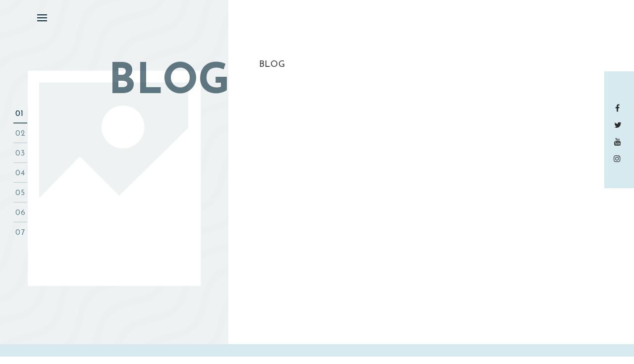

--- FILE ---
content_type: text/css
request_url: https://golbargmottaghi.ir/wp-content/themes/rt-portfolio/style.css?ver=6.8.3
body_size: 112499
content:
/*!
Theme Name: RT Portfolio
Theme URI: http://rigorousthemes.com/downloads/rt-portfolio
Author: Rigorous Theme
Author URI: https://rigorousthemes.com/
Description:RT Portfolio is a pixel perfect creative multi-purpose WordPress theme.It's clean and modern for any need: portfolio, business, agency, freelance, designer, web designer, developers, marketing, startup, blog, magazine, photography, architect, corporate,  event, artist, music, restaurant.If you are searching for innovative WordPress Theme,RT Portfolio is top recommendation. Build beautiful, intelligent websites.
Requires at least: 5.6
Tested up to: 5.8
Requires PHP: 5.5
Version: 1.0.7
License: GNU General Public License v2 or later
License URI: http://www.gnu.org/licenses/gpl-2.0.html
Text Domain: rt-portfolio
Tags: translation-ready, featured-images, custom-background, theme-options, custom-menu, custom-header, threaded-comments, blog,  photography, custom-logo ,portfolio

This theme, like WordPress, is licensed under the GPL.
Use it to make something cool, have fun, and share what you've learned with others.

RT Portfolio is based on Underscores https://underscores.me/, (C) 2012-2017 Automattic, Inc.
Underscores is distributed under the terms of the GNU GPL v2 or later.

Normalizing styles have been helped along thanks to the fine work of
Nicolas Gallagher and Jonathan Neal https://necolas.github.io/normalize.css/
*/
/*--------------------------------------------------------------
>>> TABLE OF CONTENTS:
----------------------------------------------------------------
# Normalize
# Typography
# Elements
# Forms
# Navigation
    ## Links
    ## Menus
# Accessibility
# Alignments
# Clearings
# Widgets
# Content
    ## Posts and pages
    ## Comments
# Infinite scroll
# Media
    ## Captions
    ## Galleries
--------------------------------------------------------------*/
/*--------------------------------------------------------------
# Normalize
--------------------------------------------------------------*/
/* normalize.css v8.0.0 | MIT License | github.com/necolas/normalize.css */

/* Document
     ========================================================================== */

/**
 * 1. Correct the line height in all browsers.
 * 2. Prevent adjustments of font size after orientation changes in iOS.
 */


body {
    color: #676767;
    font-family: 'Josefin Sans', sans-serif;
    font-size: 16px;
    letter-spacing: 0.7px;
    line-height: 1.27;
    margin: 0;
    word-wrap: break-word;
}

*:focus {
    outline: none;
}

/*font awesome supportive style*/

[class*="fa-"] a {
    margin-left: 2px;
}

/*   -- "Header-Tags" (These are the styles for the Header Tags) --   */

h1,
h2,
h3,
h4,
h5,
h6 {
    color: #002535;
    font-weight: 500;
    margin: 0;
}

.site-footer h1,
.site-footer h2,
.site-footer h3,
.site-footer h4,
.site-footer h5,
.site-footer h6 {
    color: #fff;
}

h1 {
    font-size: 28px;
    line-height: 1.2;
}

h2 {
    font-size: 24px;
    line-height: 1.2;
}

h3 {
    font-size: 20px;
    line-height: 1.2;
}

h4 {
    font-size: 16px;
    line-height: 1.2;
}

h5 {
    font-size: 15px;
    line-height: 1.2;
}

h6 {
    font-size: 14px;
    line-height: 1.2;
}

/*   -- "Accessibility" (These are the styles for the Accessibility) --   */

.assistive-text,
.screen-reader-text {
    clip: rect(1px 1px 1px 1px);
    /* IE6, IE7 */
    clip: rect(1px, 1px, 1px, 1px);
    height: 1px;
    overflow: hidden;
    position: absolute !important;
    width: 1px;
}

.screen-reader-text:focus {
    background-color: #f1f1f1;
    border-radius: 3px;
    box-shadow: 0 0 2px 2px rgba(0, 0, 0, 0.6);
    clip-path: none;
    clip: auto !important;
    color: #21759b;
    display: block;
    font-size: 0.875rem;
    font-size: 14px;
    font-weight: bold;
    height: auto;
    left: 5px;
    line-height: normal;
    padding: 15px 23px 14px;
    text-decoration: none;
    top: 5px;
    width: auto;
    z-index: 100000;
}

/* Do not show the outline on the skip link target. */

#content[tabindex="-1"]:focus {
    outline: 0;
}

/*   -- "Blockquote" (These are the styles for the Blockquote) --   */

blockquote {
    font-size: 14px;
    font-style: normal;
    font-weight: 500;
    line-height: 22px;
    margin: 0 auto 23px;
    max-width: 100%;
    padding: 35px 20px 20px 30px;
    position: relative;
    text-transform: uppercase;
    max-width: 750px;
    background: #D6EAEF;
    border-left: 10px solid #536A74;
    border-radius: 0px 10px 10px 0px;
}
blockquote p{
    color: #002535;
}

blockquote em,
blockquote i,
blockquote cite {
    font-style: normal;
}

blockquote cite {
    text-transform: uppercase;
}

/*   -- "Clearings" (These are the styles for the Clearings) --   */

.clearfix:after {
    clear: both;
    content: " ";
    display: block;
    font-size: 0;
    height: 0;
    visibility: hidden;
}

.clearfix {
    display: block;
}

/*   -- "Breadcrumb" (These are the styles for the Breadcrumb) --   */

.breadcrumb,
.breadcrumb a,
.breadcrumb span,
.breadcrumbs,
.breadcrumbs a,
.breadcrumbs span {
    text-transform: uppercase;
}

.breadcrumbs li {
    display: inline-block;
    list-style: outside none none;
    margin: 0 25px;
    position: relative;
}

.breadcrumbs li::before {
    color: #4db6b8;
    content: "/";
    display: block;
    left: -25px;
    position: absolute;
    top: 0px;
}

.breadcrumbs li:first-child:before {
    display: none;
}

.trail-items li:first-child {
    margin-left: 0px;
}

.page-title-wrap .breadcrumb a span,
.page-title-wrap .breadcrumbs a span {
    color: #515050;
}

.breadcrumb a:hover span,
.breadcrumbs li span,
.breadcrumbs a:hover span,
.breadcrumb li span {
    color: #4db6b8;
}

/*   -- "Superscript and Subscript" (These are the styles for the Superscript and Subscript) --  */

sup,
sub {
    font-size: 10px;
    height: 0;
    line-height: 1;
    position: relative;
    vertical-align: baseline;
}

sup {
    bottom: 1ex;
}

sub {
    top: .5ex;
}

/*   -- "Text Elements" (These are the styles for the Text Elements) --   */

p {
    color: #898787;
    font-size: 15px;
    letter-spacing: 1px;
    line-height: 1.3;
    margin: 0 0 20px;
    font-weight: 300;
}

strong {
    font-weight: bold;
}

cite,
em,
i {
    font-style: italic;
}

pre {
    background-color: #D6EAEF;
    margin-bottom: 20px;
    overflow: auto;
    padding: 30px;
}

pre,
code,
kbd {
    font-family: "Courier 10 Pitch", Courier, monospace;
    font-size: 14px;
    line-height: 21px;
}

abbr,
acronym,
dfn {
    border-bottom: 1px dotted rgba(0, 0, 0, 0.4);
    cursor: help;
}

address {
    display: block;
    margin: 0 0 15px;
}

ins {
    background-color: #fff9c0;
    margin-bottom: 20px;
    text-decoration: none;
}

/*   -- "table" (These are the styles for the Links) --  */

table,
th,
td {
    border: 1px solid rgba(0, 0, 0, 0.1);
    padding: 10px;
}

table th {
    font-weight: 600;
    text-transform: uppercase;
}

table td {
    text-transform: capitalize;
}

table {
    border-spacing: 0;
    border-width: 0;
    margin-bottom: 20px;
    width: 100%;
    padding: 0;
    border-collapse: collapse;
}

/*   -- "Links" (These are the styles for the Links) --  */

ul, ol {
    margin: 0 0 30px;
    padding: 0 0 0 30px;
}

a {
    color: #383838;
    text-decoration: none;
}

a:focus,
a:active,
a:hover {
    outline: none;
    text-decoration: none;
    transition: all 0.3s ease-in 0s;
}

/*   -- "Forms" (These are the styles for the Forms) --   */

input[type="text"],
input[type="email"],
input[type="search"],
input[type="password"],
input[type="tel"],
input[type="url"],
input[type="date"],
textarea,
input[type="reset"],
input[type="button"],
input[type="number"],
input[type="submit"] {
    -moz-appearance: none !important;
    -moz-border-radius: 0px;
    -moz-box-sizing: inherit;
    -webkit-appearance: none !important;
    -webkit-border-radius: 0px;
    -webkit-box-sizing: inherit;
    appearance: none !important;
    border-radius: 0px;
    box-sizing: inherit;
}

input[type="text"],
input[type="email"],
input[type="search"],
input[type="password"],
input[type="tel"],
input[type="url"],
input[type="date"],
input[type="number"] {
    border: 1px solid #c2c2c2;
    height: 41px;
    margin: 0 0 15px;
    padding: 5px 19px 5px;
    width: 100%;
}

textarea {
    border: 1px solid #c2c2c2;
    margin: 0 0 15px;
    padding: 8px 19px 5px;
    width: 100%;
}

input[type="reset"],
input[type="button"],
input[type="submit"] {
    -moz-transition: all 0.3s ease-out;
    -ms-transition: all 0.3s ease-out;
    -o-transition: all 0.3s ease-out;
    -webkit-transition: all 0.3s ease-out;
    border: none;
    cursor: pointer;
    display: block;
    font-size: 16px;
    font-weight: 300;
    height: 41px;
    margin-bottom: 30px;
    margin-top: 5px;
    padding: 0px 40px 2px;
    text-align: center;
    text-transform: capitalize;
    transition: all 0.3s ease-out;
}

.wpcf7-form input[type="submit"] {
    background: none;
    border-bottom: 1px solid #002535;
    font-size: 14px;
    padding: 5px 5px 0;
    color: #002535;
    float: right;
}

input[type="reset"]:hover,
input[type="button"]:hover,
input[type="submit"]:hover {
    color: #0391CE;
    border-color: #0391CE;
}

select {
    background-color: #f9f9f9;
    border-radius: 3px;
    border: 1px solid rgba(0, 0, 0, 0.05);
    font-size: 14px;
    font-weight: 600;
    height: 50px;
    padding: 10px;
    width: 100%;
}

option {
    margin: 5px 0;
}

input[type="radio"],
input[type="checkbox"],
input[type="file"] {
    margin-bottom: 5px;
}

input[type="file"] {
    -moz-transition: all 0.3s ease-out;
    -ms-transition: all 0.3s ease-out;
    -o-transition: all 0.3s ease-out;
    -webkit-transition: all 0.3s ease-out;
    border: 0 none;
    cursor: pointer;
    display: block;
    height: 40px;
    text-align: center;
    text-transform: uppercase;
    transition: all 0.3s ease-out;
}

input::-webkit-input-placeholder,
textarea::-webkit-textarea-placeholder {
    /* Chrome/Opera/Safari */
    opacity: 1;
}

input::-moz-placeholder,
textarea::-moz-placeholder {
    /* Firefox 19+ */
    opacity: 1;
}

input:-ms-input-placeholder,
textarea:-ms-textarea-placeholder {
    /* IE 10+ */
    opacity: 1;
}

input:-moz-placeholder,
textarea:-moz-placeholder {
    /* Firefox 18- */
    opacity: 1;
}

input,
textarea {
    color: #323232;
    font-size: 14px;
}

/*   -- "label" (These are the styles for the label) --   */

label {
    display: inline-block;
    font-size: 14px;
    font-weight: 400;
    margin-bottom: 5px;
    width: 100%;
}

input[type="radio"],
input[type="checkbox"] {
    display: inline-block;
    margin: 0 5px 0 0;
}

/*  ## Posts and pages
--------------------------------------------------------------*/

.sticky {
    display: block;
}

.hentry {
    margin: 0 0 1.5em;
}

.updated:not(.published) {
    display: none;
}

.page-content,
.entry-content,
.entry-summary {
    margin: 15px 0 0;
}

.post .page-content,
.post .entry-content,
.post .entry-summary {
    margin-top: 0px;
}

.page-links {
    clear: both;
    margin: 0 0 1.5em;
}

/*   -- "Article" (These are the styles for the Article) --   */

article {
    font-size: 14px;
    line-height: 22px;
}

/*    ===== Buttons =====   */

/*   -- "Back To Top" (These are the styles for the Back To Top) --   */

.back-to-top {
    bottom: 70px;
    position: fixed;
    right: 30px;
    z-index: 2;
}

.back-to-top a {
    -moz-border-radius: 3px;
    -moz-osx-font-smoothing: grayscale;
    -moz-transition: all 0.5s ease-out;
    -ms-transition: all 0.5s ease-out;
    -o-transition: all 0.5s ease-out;
    -webkit-border-radius: 3px;
    -webkit-font-smoothing: antialiased;
    -webkit-transition: all 0.5s ease-out;
    border-radius: 3px;
    border: 1px solid rgba(0, 0, 0, 0);
    color: #fff;
    display: block;
    font-family: "FontAwesome";
    font-size: 16px;
    height: 40px;
    line-height: 40px;
    text-align: center;
    transition: all 0.5s ease-out;
    width: 40px;
}

.back-to-top a:hover {
    border: 1px solid #fff;
    color: #fff;
}

/*   -- "box-button" (These are the styles for the box-button) --   */

.box-button,
.wpcf7-submit[type="submit"],
.load-button {
    -moz-transition: all 0.3s ease 0s;
    -ms-transition: all 0.3s ease 0s;
    -o-transition: all 0.3s ease 0s;
    -webkit-transition: all 0.3s ease 0s;
    color: #fff;
    display: inline-block;
    font-size: 16px;
    line-height: 1.2;
    overflow: hidden;
    padding: 10px 35px 11px;
    text-align: center;
    text-transform: uppercase;
    transition: all 0.3s ease 0s;
}

.box-button:hover,
.box-button:active,
.box-button:focus,
.load-button {
    color: #fff;
}

.load-button-wrap {
    clear: both;
    margin-bottom: 17px;
    position: relative;
}

.load-button {
    padding: 8px 25px 9px;
    position: absolute;
    right: 0;
    top: -20px;
}

/*   -- "Alignment" (These are the styles for the Alignment) --   */

.alignleft {
    display: inline;
    float: left;
    margin-bottom: 10px;
    margin-right: 20px;
    position: relative;
}

.alignright {
    display: inline;
    float: right;
    margin-bottom: 10px;
    margin-left: 20px;
    position: relative;
}

.aligncenter {
    clear: both;
    display: block;
    margin-bottom: 10px;
    margin-left: auto;
    margin-right: auto;
    position: relative;
}

.alignleft>a img,
.alignright>a img,
.aligncenter>a img {
    transition: all 0.3s ease 0s;
}

.alignleft>a:hover img,
.alignright>a:hover img,
.aligncenter>a:hover img {
    opacity: 0.9;
    transition: all 0.3s ease 0s;
}

.entry-meta.alignleft,
.entry-meta.alignright {
    margin-bottom: 0;
}

.entry-meta.alignleft>div,
.entry-meta.alignright>div {
    border-right: medium none;
    padding-left: 8px;
    padding-right: 0px;
}

.entry-meta.alignleft [class*="fa-"],
.entry-meta.alignright [class*="fa-"] {
    margin-right: 0px;
    margin-left: 10px;
}

/*   -- "Images" (These are the styles for the Images) --   */

figure {
    margin: 0;
    text-align: center;
}

img {
    max-width: 100%;
    height: auto;
    vertical-align: top;
}

.entry-content img,
.comment-content img,
.widget img {
    max-width: 100%;
}

img#wpstats {
    display: none;
}

/*   -- "Horizontal Row" (These are the styles for the Horizontal Row) --   */

hr {
    border-color: #bdbdbd;
    border-style: solid none none;
    border-width: 1px 0 0;
    clear: both;
    height: 0;
    margin: 15px 0 15px;
}

.default-padding {
    border: 1px solid #EAEBED;
    padding: 20px;
}

/*        custom layout       */

.container {
    margin-left: auto;
    margin-right: auto;
    max-width: 100%;
    padding-left: 15px;
    padding-right: 15px;
    width: 1170px;
}

.row {
    margin-left: -15px;
    margin-right: -15px;
}

.custom-col-1,
.custom-col-2,
.custom-col-3,
.custom-col-4,
.custom-col-5,
.custom-col-6,
.custom-col-7,
.custom-col-8,
.custom-col-9,
.custom-col-10,
.custom-col-11,
.custom-col-12 {
    min-height: 1px;
    padding-left: 15px;
    padding-right: 15px;
    position: relative;
}

.custom-col-1,
.custom-col-2,
.custom-col-3,
.custom-col-4,
.custom-col-5,
.custom-col-6,
.custom-col-7,
.custom-col-8,
.custom-col-9,
.custom-col-10,
.custom-col-11,
.custom-col-12 {
    float: left;
}

.custom-col-12 {
    width: 100%;
}

.custom-col-11 {
    width: 91.66666667%;
}

.custom-col-10 {
    width: 83.33333333%;
}

.custom-col-9 {
    width: 75%;
}

.custom-col-8 {
    width: 66.66666667%;
}

.custom-col-7 {
    width: 58.33333333%;
}

.custom-col-6 {
    width: 50%;
}

.custom-col-5 {
    width: 41.66666667%;
}

.custom-col-4 {
    width: 33.33333333%;
}

.custom-col-3 {
    width: 25%;
}

.custom-col-2 {
    width: 16.66666667%;
}

.custom-col-1 {
    width: 8.33333333%;
}

* {
    box-sizing: border-box;
}

/*   -- "captions" (These are the styles for the captions) --   */

.wp-caption {
    margin-bottom: 1.6em;
    max-width: 100%;
}

.wp-caption img[class*="wp-image-"] {
    display: block;
    margin: 0;
}

.wp-caption-text {
    bottom: 0;
    color: #fff;
    font-size: 14px;
    margin: 10px 0 0;
    padding: 7px;
    position: absolute;
    text-align: left;
    width: 100%;
}

/*  3.0 ====== Others =====    */

/*   -- "Others" (These are the styles for the Others) --   */

.comment-list:before,
.comment-list:after,
.row:before,
.row:after,
.pagination:before,
.pagination:after,
.nav-links:before,
.nav-links:after,
.recentcomments:before,
.recentcomments:after,
.widget-post-author:before,
.widget-post-author:after,
.entry-meta-wrapper:before,
.entry-meta-wrapper:after,
.widget-social-link .inline-social-icons ul:before,
.widget-social-link .inline-social-icons ul:after,
.widget.widget_categories ul li:before,
.widget.widget_categories ul li:after,
.banner-content-wrapper:before,
.banner-content-wrapper:after,
.counter-item-wrapper:before,
.counter-item-wrapper:after,
.service-item-wrapper:before,
.service-item-wrapper:after,
.thumbnail-image-wrapper:before,
.thumbnail-image-wrapper:after,
.portfolio-gallery-wrapper:before,
.portfolio-gallery-wrapper:after,
.partner-section:before,
.partner-section:after,
.contact-information:before,
.contact-information:after,
.contact-detail p:before,
.contact-detail p:after,
.thumbnail-image-item:before,
.thumbnail-image-item:after,
.service-detail-wrapper ul:before,
.service-detail-wrapper ul:after,
.pricing-column-wrapper:before,
.pricing-column-wrapper:after,
.slider-content:before,
.slider-content:after,
.gallery:before,
.gallery:after {
    clear: both;
    display: block;
    content: "";
}

html {
    height: 100%;
    width: 100%;
}


/*  4.0 ====== Basic Structure ======*/

iframe {
    max-width: 100%;
    width: 100%;
    border: 0;
}

/*  5.0 ===== Header =====   */

/*   -- "Header" (These are the styles for the Header section) --   */

.site-header {
    position: fixed;
    z-index: 9;
    width: 100%;
    padding: 18px 0 18px;
}

.hgroup-wrap .container {
    align-items: -webkit-box;
    align-items: center;
    display: -moz-box;
    display: -ms-flexbox;
    display: -webkit-box;
    display: -webkit-flex;
    display: flex;
    flex-wrap: -webkit-box;
    flex-wrap: wrap;
    position: relative;
}

/*   -- "Site Branding" (These are the styles for the Site-Branding section) --   */

.site-branding {
    margin: 0 auto;
    max-width: 100%;
    text-align: center;
    width: 300px;
}
.site-branding p {
    margin-bottom: 0;
}

.site-title {
    display: inline-block;
    font-size: 32px;
    line-height: 1;
    text-transform: uppercase;
}

.site-title a {
    color: #fff;
    display: inline-block;
}

.site-footer .site-title>a {
    display: block;
}

.site-description {
    color: #fff;
    display: inline-block;
    font-size: 14px;
    text-transform: uppercase;
}

.site-title a img,
.site-title a {
    -moz-transition: all 0.3s ease 0s;
    -ms-transition: all 0.3s ease 0s;
    -o-transition: all 0.3s ease 0s;
    -webkit-transition: all 0.3s ease 0s;
    transition: all 0.3s ease 0s;
}

.site-title a:hover img,
.site-title a:hover {
    opacity: 0.6
}

.site-title img {
    margin-right: 15px;
}

/*   -- "Social Profile" (These are the styles for the Social Site section) --   */

.social-links ul li a::before {
    color: #2d2d2d;
    font-family: "FontAwesome";
    font-size: 16px;
    vertical-align: middle;
}

.site-footer .social-links ul li a::before {
    color: #fff;
}

.social-links ul li a:hover::before {}

.social-links ul li a[href*="facebook.com"]::before {
    content: "\f09a"
}

.social-links ul li a[href*="twitter.com"]::before {
    content: "\f099"
}

.social-links ul li a[href*="linkedin.com"]::before {
    content: "\f0e1"
}

.social-links ul li a[href*="plus.google.com"]::before {
    content: "\f0d5"
}

.social-links ul li a[href*="youtube.com"]::before {
    content: "\f167"
}

.social-links ul li a[href*="dribbble.com"]::before {
    content: "\f17d"
}

.social-links ul li a[href*="pinterest.com"]::before {
    content: "\f0d2"
}

.social-links ul li a[href*="bitbucket.org"]::before {
    content: "\f171"
}

.social-links ul li a[href*="github.com"]::before {
    content: "\f113"
}

.social-links ul li a[href*="codepen.io"]::before {
    content: "\f1cb"
}

.social-links ul li a[href*="flickr.com"]::before {
    content: "\f16e"
}

.social-links ul li a[href$="feed.com"]::before {
    content: "\f09e"
}

.social-links ul li a[href*="foursquare.com"]::before {
    content: "\f180"
}

.social-links ul li a[href*="instagram.com"]::before {
    content: "\f16d"
}

.social-links ul li a[href*="tumblr.com"]::before {
    content: "\f173"
}

.social-links ul li a[href*="respanit.com"]::before {
    content: "\f1a1"
}

.social-links ul li a[href*="vimeo.com"]::before {
    content: "\f194"
}

.social-links ul li a[href*="digg.com"]::before {
    content: "\f1a6"
}

.social-links ul li a[href*="twitch.tv"]::before {
    content: "\f1e8"
}

.social-links ul li a[href*="stumbleupon.com"]::before {
    content: "\f1a4"
}

.social-links ul li a[href*="delicious.com"]::before {
    content: "\f1a5"
}

.social-links ul li a[href*="mailto:"]::before {
    content: "\f0e0"
}

.social-links ul li a[href*="soundcloud.com"]::before {
    content: "\f1be"
}

.social-links ul li a[href*="wordpress.org"]::before {
    content: "\f19a"
}

.social-links ul li a[href*="wordpress.com"]::before {
    content: "\f19a"
}

.social-links ul li a[href*="jsfispanle.net"]::before {
    content: "\f1cc"
}

.social-links ul li a[href*="tripadvisor.com"]::before {
    content: "\f262"
}

.social-links ul li a[href*="foursquare.com"]::before {
    content: "\f180"
}

.social-links ul li a[href*="angel.co"]::before {
    content: "\f209"
}

.social-links ul li a[href*="slack.com"]::before {
    content: "\f198"
}

.social-links ul li a[href*="facebook.com"]:hover:before {
    color: #3b5998
}

.social-links ul li a[href*="twitter.com"]:hover:before {
    color: #00aced
}

.social-links ul li a[href*="plus.google.com"]:hover:before {
    color: #c13c31
}

.social-links ul li a[href*="/feed/"]:hover:before {
    color: #dc622c
}

.social-links ul li a[href*="wordpress.org"]:hover:before {
    color: #21759b
}

.social-links ul li a[href*="github.com"]:hover:before {
    color: #4183c4
}

.social-links ul li a[href*="linkedin.com"]:hover:before {
    color: #007bb6
}

.social-links ul li a[href*="pinterest.com"]:hover:before {
    color: #cb2027
}

.social-links ul li a[href*="flickr.com"]:hover:before {
    color: #ff0084
}

.social-links ul li a[href*="vimeo.com"]:hover:before {
    color: #aad450
}

.social-links ul li a[href*="youtube.com"]:hover:before {
    color: #b00
}

.social-links ul li a[href*="instagram.com"]:hover:before {
    color: #517fa4
}

.social-links ul li a[href*="dribbble.com"]:hover:before {
    color: #ea4c89
}

.social-links ul li a[href*="skype.com"]:hover:before {
    color: #12a5f4
}

.social-links ul li a[href*="digg.com"]:hover:before {
    color: #333
}

.social-links ul li a[href*="codepen.io"]:hover:before {
    color: #000
}

.social-links ul li a[href*="respanit.com"]:hover:before {
    color: #ff4500
}

.social-links ul li a[href*="mailto:"]:hover:before {
    color: #1d62f0
}

.social-links ul li a[href*="foursquare.com"]:hover:before {
    color: #f94877
}

.social-links ul li a[href*="stumbleupon.com"]:hover:before {
    color: #eb4924
}

.social-links ul li a[href*="twitch.tv"]:hover:before {
    color: #6441a5
}

.social-links ul li a[href*="tumblr.com"]:hover:before {
    color: #32506d
}

.social-links ul li a[href*="foursquare.com"]:hover:before {
    color: #f94877
}

.social-links ul li a[href*="stumbleupon.com"]:hover:before {
    color: #eb4924
}

.social-links ul li a[href*="twitch.tv"]:hover:before {
    color: #6441a5
}

.social-links ul li a[href*="tumblr.com"]:hover:before {
    color: #32506d
}

.social-links ul li a[href*="soundcloud.com"]:hover:before {
    color: #f50
}

.social-links ul li a[href*="wordpress.org"]:hover:before {
    color: #21759b
}

.social-links ul li a[href*="jsfispanle.net"]:hover:before {
    color: #4679bd
}

.social-links ul li a[href*="tripadvisor.com"]:hover:before {
    color: #86c171
}

.social-links ul li a[href*="foursquare.com"]:hover:before {
    color: #2d5be3
}

.social-links ul li a[href*="angel.co"]:hover:before {
    color: #000
}

.social-links ul li a[href*="slack.com"]:hover {
    color: #56b68b
}

/*   -- "Inline Social Profiles" (These are the styles for the Social Site section) --   */

.inline-social-icons ul,
.block-social-icons ul,
.widget ul {
    margin: 0;
}

.inline-social-icons li,
.widget .inline-social-icons li {
    display: inline-block;
    margin: 0 11px;
    padding: 0;
}

.team-section .inline-social-icons li {
    margin: 0 4px;
}

.inline-social-icons li:last-child,
.widget .inline-social-icons li:last-child {
    margin-right: 0;
}

.inline-social-icons li:first-child,
.widget .inline-social-icons li:first-child {
    margin-left: 0;
}

.inline-social-icons li a {
    -moz-transition: all 0.3s ease 0s;
    -ms-transition: all 0.3s ease 0s;
    -o-transition: all 0.3s ease 0s;
    -webkit-transition: all 0.3s ease 0s;
    color: #fff;
    display: inline-block;
    font-size: 0px;
    height: 25px;
    padding: 11px 0 0;
    text-align: center;
    transition: all 0.3s ease 0s;
    width: 25px;
}

.inline-social-icons li a:hover {
    -moz-transition: all 0.3s ease 0s;
    -ms-transition: all 0.3s ease 0s;
    -o-transition: all 0.3s ease 0s;
    -webkit-transition: all 0.3s ease 0s;
    border-color: #0D74BA;
    border-radius: 0;
    transition: all 0.3s ease 0s;
}

.inline-social-icons.social-links ul li a:hover::before,
.inline-social-icons.social-links ul li a::before {
    -moz-transition: all 0.3s ease 0s;
    -ms-transition: all 0.3s ease 0s;
    -o-transition: all 0.3s ease 0s;
    -webkit-transition: all 0.3s ease 0s;
    transition: all 0.3s ease 0s;
}

.inline-social-icons ul li:last-child a {
    margin-right: 0;
}

/*   -- "Block Social Profiles" (These are the styles for the Social Site section) --   */

.block-social-icons ul li {
    border: none;
    padding: 0;
}

.block-social-icons ul li a,
.widget.block-social-icons ul li a {
    border-radius: 3px;
    color: #fff;
    display: block;
    padding: 10px;
    text-transform: inherit;
}

.block-social-icons ul li a:hover {
    color: #fff;
}

.block-social-icons a span {
    border-right: 1px solid #fff;
    color: #fff;
    display: inline-block;
    font-size: 18px;
    margin-right: 4px;
    padding-right: 10px;
}

.block-social-icons .facebook-profile {
    background: #3b5997;
}

.block-social-icons .facebook-profile:hover {
    background: #4b70ba;
    opacity: 1;
}

.block-social-icons .twitter-profile {
    background: #00acee;
}

.block-social-icons .twitter-profile:hover {
    background: #22c2ff;
    opacity: 1;
}

.block-social-icons .rss-profile {
    background: #ff9c00;
}

.block-social-icons .rss-profile:hover {
    background: #ffb94f;
    opacity: 1;
}

.block-social-icons .youtube-profile {
    background: #bc0000;
}

.block-social-icons .youtube-profile:hover {
    background: #f90000;
    opacity: 1;
}

/*  6.0 ===== Navbar =====   */

/*   -- "Navbar" section (These are the styles for the navbar section) --   */

.main-navigation {
    line-height: 1;
    width: -moz-calc(100% - 50px);
    width: -webkit-calc(100% - 50px);
    width: 95%;
    width: calc(100% - 50px);
}

.navbar {
    background: #303E4B;
    border-radius: 0;
    min-height: 0;
    position: relative;
    width: 100%;
    z-index: 9
}

.navbar .container,
.main-navigation {
    align-items: -webkit-box;
    align-items: center;
    display: -moz-box;
    /* OLD - Firefox 19- (buggy but mostly works) */
    display: -ms-flexbox;
    /* TWEENER - IE 10 */
    display: -webkit-box;
    /* OLD - iOS 6-, Safari 3.1-6 */
    display: -webkit-flex;
    /* NEW - Chrome */
    display: flex;
    flex-wrap: -webkit-box;
    flex-wrap: wrap;
    position: relative;
}

.main-navigation li {
    display: inline-block;
    list-style: outside none none;
    position: relative;
    transition: all 0.3s ease 0s;
    z-index: 1;
}

.menu-content-wrapper {
    padding: 0 10px;
    text-align: center;
    width: -webkit-calc(100% - 50px);
    width: -moz-calc(100% - 50px);
    width: 94%;
    width: calc(100% - 50px);
}

.main-navigation ul li {
    margin: 5px 0px 5px;
}

.main-navigation li a {
    border-right: 1px solid #283540;
    color: #fff;
    display: block;
    font-size: 20px;
    padding: 4px 45px 5px;
    text-transform: uppercase;
}

.main-navigation div>ul>li:first-child {
    margin-left: 0;
}

.main-navigation div>ul>li:last-child {
    margin-right: 0;
}

.main-navigation ul li a:hover,
.main-navigation li.current-menu-item a {
    -moz-transition: all 0.5s ease 0s;
    -ms-transition: all 0.5s ease 0s;
    -o-transition: all 0.5s ease 0s;
    -webkit-transition: all 0.5s ease 0s;
    color: #0D74BA;
    transition: all 0.5s ease 0s;
}

/*   -- "Dropdown" section (These are the styles for the Dropdown section) --   */

.main-navigation ul li ul,
.main-navigation ul li:hover ul ul,
.main-navigation ul ul li:hover ul ul,
.main-navigation ul ul ul li:hover ul ul,
.main-navigation ul ul ul ul li:hover ul ul {
    opacity: 0;
    visibility: hidden;
    z-index: 9999;
}

.main-navigation ul li:hover ul,
.main-navigation ul ul li:hover ul,
.main-navigation ul ul ul li:hover ul,
.main-navigation ul ul ul ul li:hover ul,
.main-navigation ul ul ul ul ul li:hover ul {
    -webkit-transition: opacity 0.5s linear;
    opacity: 1;
    top: 34px;
    transition: all 0.5s ease 0s;
    visibility: visible;
}

.main-navigation ul ul li:hover ul,
.main-navigation ul ul ul li:hover ul,
.main-navigation ul ul ul ul li:hover ul,
.main-navigation ul ul ul ul ul li:hover ul {
    -webkit-transition: opacity 0.5s linear;
    opacity: 1;
    top: -5px;
    transition: all 0.5s ease 0s;
    visibility: visible;
}

.main-navigation ul li ul {
    -moz-transition: all 0.3s ease 0s;
    -ms-transition: all 0.3s ease 0s;
    -o-transition: all 0.3s ease 0s;
    -webkit-transition: all 0.3s ease 0s;
    background-color: #fff;
    left: 0;
    position: absolute;
    text-align: left;
    top: 65px;
    transition: all 0.3s ease 0s;
    width: 200px;
}

.main-navigation ul li ul li {
    display: block;
    float: none;
    margin: 0;
}

.main-navigation ul li ul li a,
.main-navigation ul li.current-menu-item ul li a,
.main-navigation ul li ul li.current-menu-item a,
.main-navigation ul li.current-page-ancestor ul li a,
.main-navigation ul li.current-menu-ancestor ul li a,
.main-navigation ul li.current-page-item ul li a {
    border: none;
    color: #383838;
    float: none;
    font-size: 15px;
    height: inherit;
    line-height: 20px;
    padding: 10px 14px;
}

.main-navigation ul li ul li a:hover,
.main-navigation ul li ul li:hover>a,
.main-navigation ul li.current-menu-item ul li a:hover {
    background: #1D2730;
    color: #fff;
}

.main-navigation ul li ul li ul {
    -webkit-transition: opacity 0.5s linear;
    border-left: 1px solid rgba(0, 0, 0, 0.2);
    border-top: medium none;
    left: 200px;
    top: 0;
    transition: all 0.5s ease 0s;
}

.main-navigation ul ul li:hover ul,
.main-navigation ul ul ul li:hover ul,
.main-navigation ul ul ul ul li:hover ul,
.main-navigation ul ul ul ul ul li:hover ul,
.main-navigation ul li ul {
    border-top: 5px solid #0D74BA;
}

.menu-item-has-children::before {
    -moz-transition: all 0.3s ease 0s;
    -ms-transition: all 0.3s ease 0s;
    -webkit-transition: all 0.3s ease 0s;
    color: #fff;
    content: "\f107";
    display: block;
    font-family: "FontAwesome";
    font-size: 20px;
    line-height: 1;
    position: absolute;
    right: 14px;
    top: 5px;
    transition: all 0.3s ease 0s;
}

.menu-item-has-children:hover:before {
    transition: all 0.3s ease 0s;
    -moz-transition: all 0.3s ease 0s;
    -ms-transition: all 0.3s ease 0s;
    -webkit-transition: all 0.3s ease 0s;
    /*transform: rotate(180deg);
    -moz-transform: rotate(180deg);
    -o-transform: rotate(180deg);
    -webkit-transform: rotate(180deg);*/
    color: #0D74BA;
    top: 7px;

    transition: all 0.3s ease 0s;
}

/*   -- "Search Form" section (These are the styles for the Search Form section) --   */

/*  ====== Featured Content =====  */

.v-center {
    -moz-transform: translate(-50%, -50%);
    -ms-transform: translate(-50%, -50%);
    -o-transform: translate(-50%, -50%);
    -webkit-transform: translate(-50%, -50%);
    left: 50%;
    position: absolute;
    top: 50%;
    transform: translate(-50%, -50%);
}

/*    post styling freom here    */

.post {
    margin-bottom: 20px;
    position: relative;
}

.post p {
    line-height: 1.5;
}

/*   ===== post-featured-image =====  */

.featured-image {
    margin-bottom: 15px;
    position: relative;
    overflow: hidden;
}

.post .featured-image img {
    width: auto;
}
.single .service-detail-wrapper .post figure{
    text-align: left;
}

/*  9.0 ===== Content =====   */

.site-content h1,
.site-content h2,
.site-content h3,
.site-content h4,
.site-content h5,
.site-content h6 {
    padding-bottom: 10px;
}

/*   -- "Entry Header"  (These are the styles for the Entry Header ) --   */

.entry-header {
    padding: 10px 0 12px;
    /*for space on the top and bottom of the entry header to balance the entry meta and figure on the gallery page, blog page etc.*/
}

.entry-header.heading {
    padding: 0px 0 20px;
}

.post .entry-header {
    padding-top: 0;
    /*for space on the top and bottom of the entry header to balance the entry meta and figure on the gallery page, blog page etc.*/
    padding-bottom: 0;
}

.cat-links {
    display: block;
    position: relative;
}

.cat-links a {
    color: rgb(255, 255, 255);
    display: inline-block;
    font-size: 12px;
    margin: 0 6px 5px 0;
    padding: 4px 11px 4px;
    text-transform: uppercase;
    transition: all 0.3s ease 0s;
}

/*   -- "Entry Title" section (These are the styles for the Entry Title section) --   */

.entry-title {
    font-size: 18px;
    font-weight: 500;
    line-height: 1.2;
    position: relative;
}

.heading .entry-title {
    display: block;
    font-size: 85px;
    line-height: 1.1;
    padding-bottom: 10px;
    text-transform: uppercase;
    margin-right: -20px;
    opacity: 0.6;
    font-weight: 900;
}
.single .heading .entry-title {
    font-size: 40px;
}

.banner-section .heading .entry-title {
    font-size: 60px;
    opacity: 0.6;
    font-weight: 600;
    position: absolute;
    z-index: 9;
    color: #fff;
}

.heading .entry-title span {
    display: block;
}

/*   -- "Entry Meta" section (These are the styles for the Entry Meta section) --   */

.entry-meta {
    padding-top: 13px;
}

.entry-meta-wrapper {
    padding-top: 10px;
}

.entry-meta-wrapper .entry-meta {
    width: 50%;
    float: left;
}

.entry-meta-wrapper .entry-meta:last-child {
    text-align: right;
}

.post-content .entry-meta {
    padding-top: 5px;
}

.entry-meta>span {
    display: inline-block;
    font-size: 12px;
    margin-right: 10px;
    text-transform: uppercase;
}

.entry-meta .cat-links a {
    display: inline-block;
    padding-bottom: 10px;
}

.entry-meta [class*="fa-"] {
    color: rgb(37, 40, 43);
    display: inline-block;
    line-height: 1.1;
    margin-right: 5px;
}

.entry-header .entry-meta {
    margin: 0 0 8px;
    padding-top: 0;
}

.entry-meta>div {
    display: inline-block;
    line-height: 1;
    padding-right: 10px;
}

/* Tag Links */

.tags-links {
    position: relative;
    padding-left: 7px;
}

.tags-links:before {
    content: "\f02b";
    display: block;
    font-family: 'FontAwesome';
    left: 0;
    position: absolute;
}

.tags-links>a {
    -moz-transition: all 0.3s ease 0s;
    -ms-transition: all 0.3s ease 0s;
    -o-transition: all 0.3s ease 0s;
    -webkit-transition: all 0.3s ease 0s;
    display: inline-block;
    padding: 0 8px;
    text-transform: uppercase;
    transition: all 0.3s ease 0s;
}

.widget_tag_cloud a:hover {
    color: #fff;
    opacity: 1;
}

/*   -- "Entry Content" section (These are the styles for the Entry Content section) --   */

.entry-content {
    display: block;
    overflow: hidden;
    padding-bottom: 15px;
    width: 100%;
}

.post .entry-content {
    padding-bottom: 5px;
}

.entry-content dt,
.comment-content dt {
    font-weight: bold;
}

.entry-content dd,
.comment-content dd {
    margin-bottom: 20px;
}

.entry-content td,
.comment-content td {
    padding: 8px;
}

.post .entry-content>p:last-child {
    margin-bottom: 5px;
}

/*      COMMENT     */

.bypostauthor>article .fn:after {
    content: "\f304";
    left: 3px;
    position: relative;
    top: 5px;
}

.bypostauthor {
    display: block;
}

.comment-list .reply {
    text-align: right;
}

.sidebar .comments-title,
.sidebar .comment-list,
.sidebar .must-log-in,
.sidebar .comment-reply-title,
.sidebar .comment-navigation,
.sidebar .comment-respond .comment-form {
    max-width: 1040px;
    padding-left: 60px;
    padding-right: 376px;
}

.comment-list {
    list-style-type: none;
    margin-left: 0 !important;
    padding: 0 !important;
    padding: 0;
}

.comment-list .children {
    list-style-type: none;
    padding: 0;
}

.comment-list .children {
    margin-left: 65px !important;
}

.comment-list .children .avatar {
    border-left: 5px solid;
    left: -7px;
    padding-left: 10px;
}

.comment-list>li:after,
.comment-list .children>li:before {
    content: "";
    display: block;
    height: 1px;
    width: 100%;
}

#comments ol,
#comments ul {
    list-style-type: none !important;
    margin-left: 0;
}

.comment-body,
.post-author {
    clear: both;
    padding: 0px 0 24px 140px;
    position: relative;
}

.comment-body {
    margin: 0 0 30px;
    padding: 0 0 41px 140px;
}

.comment-content>p:last-child {
    margin-bottom: 12px;
}

.comment-author .avatar img,
.post-author .avatar img {
    display: block;
    height: 120px;
    width: 120px;
}

.comment-metadata .fn,
.comment-author .url,
.comment-reply-login {
    display: inline-block;
    font-size: 18px;
    font-style: normal;
    text-transform: uppercase;
}

.says {
    display: none;
}

.comment-list .edit-link {
    margin-left: 20px;
}

.comment-awaiting-moderation {
    float: right;
    text-align: left;
    width: -moz-calc(100% - 125px);
    width: -webkit-calc(100% - 125px);
    width: 82%;
    width: calc(100% - 125px);
    word-wrap: break-word;
}

.comment-meta,
.comment-meta a {
    color: #181818;
    font-size: 13px;
}

.comment-metadata a {
    color: #ababab;
}

.comment-meta>div {
    float: left;
    margin-right: 10px;
}

.reply a:hover {
    color: #181818;
}

.comment-metadata {
    margin-bottom: 8px;
}

.page-content .wp-smiley,
.entry-content .wp-smiley,
.comment-content .wp-smiley {
    border: none;
    margin-bottom: 0;
    margin-top: 0;
    padding: 0;
}

/* Comment form */

.comment .comment-respond {
    margin-bottom: 20px;
    padding: 20px;
}

.comment-form .comment-notes {
    margin-bottom: 15px;
}

.comment-form .comment-form-author,
.comment-form .comment-form-email,
.comment-form .comment-form-url,
.comment-form p {
    margin-bottom: 5px;
}

.comment-form [for="author"],
.comment-form [for="email"],
.comment-form [for="url"],
.comment-form [for="comment"] {
    float: left;
    padding: 5px 0;
    width: 120px;
}

.comment-form .required {
    color: #ed331c;
}

.comment-form textarea {
    width: 100%;
}

.form-allowed-tags,
.form-allowed-tags code {
    color: #383838;
    font-size: 12px;
}

.form-allowed-tags code {
    font-size: 10px;
    margin-left: 3px;
}

.comment-list .pingback,
.comment-list .trackback {
    padding-top: 24px;
}

.comment-navigation {
    font-size: 20px;
    font-style: italic;
    font-weight: 300;
    margin: 0 auto;
    max-width: 604px;
    padding: 20px 0 30px;
    width: 100%;
}

/*     comment area     */

.comment-reply-title {
    border-bottom: 2px solid #dfdfdf;
    font-size: 24px;
    font-weight: 500;
    margin-bottom: 25px;
    text-transform: uppercase;
}

.comment-reply-title span::before {
    background: #303E4B;
    bottom: -12px;
    content: "";
    display: block;
    height: 2px;
    position: absolute;
    width: 100%;
}

.comments-area {
    padding: 30px 0 5px;
    position: relative;
}

.comments-area ul,
.comments-area ol {
    list-style: none;
}

.comment-form-comment,
.form-submit {
    padding: 0 !important;
    width: 100% !important;
}

.form-submit {
    text-align: right;
}

.comment-form input[type="submit"] {
    display: inline-block;
}

.comment-form p {
    position: relative;
}

.comment-form p .comment-input-icon {
    background: #303E4B;
    display: block;
    height: 37px;
    left: 2px;
    padding: 10px 0 0;
    position: absolute;
    text-align: center;
    top: 2px;
    width: 37px;
}

.comment-form p .fa {
    color: #fff;
}

.comment-form p input {
    padding-left: 50px;
}
.comment-form p.form-submit input {
    padding-left: 40px;
}

/* 11.0 ===== Contact form 7 styling ===== */

.wpcf7-form p {
    margin: 0 0 14px;
}
.wpcf7-form textarea {
    resize: none;
}
.page-content .search-form .search-submit {
    background: #002535 url(assets/img/search-icon.png) no-repeat scroll center center;
    background-size: 21px;
    font-weight: 400;
    margin: 0;
    text-transform: uppercase;
}
.page-content .search-form .search-submit:hover {
    background: #303E4B url(assets/img/search-icon.png) no-repeat scroll center center;
    background-size: 21px;
}

.wpcf7-submit[type="submit"],
.form-submit input[type="submit"]{
    background: #D6EAEF;
    color: #303E4B;
    font-weight: 400;
    margin: 0;
    text-transform: uppercase;
}
.wpcf7-submit[type="submit"]:hover,
.form-submit input[type="submit"]:hover{
    background: #303E4B;
    color: #fff;
}
.wpcf7-form-control-wrap {
    display: block;
}

.wpcf7-form .contact-textarea,
.wpcf7-form .contact-submit {
    padding: 0 !important;
    width: 100% !important;
}

.contact-submit {
    text-align: center !important;
}

.wpcf7-form input {
    height: 30px;
}

.wpcf7-form input,
.wpcf7-form textarea {
    background: rgba(23, 31, 39, 0);
    border: none;
    border-bottom: 1px solid #D0D0D3;
    color: #D0D0D3;
    margin-bottom: 0px;
    padding: 10px 14px;
    font-family: 'Josefin Sans', sans-serif;
    text-transform: capitalize;
}

.wpcf7-form textarea {
    margin-bottom: 0;
    font-family: 'Josefin Sans', sans-serif;
}

.wpcf7-form input[type="text"]:focus,
.wpcf7-form input[type="email"]:focus,
.wpcf7-form textarea:focus {
    border-color: #444550;
    color: #444550;
    background: #F7FBFC
}

.contact-form-wrap .entry-content {
    margin-top: 0;
}

.contact-detail p .fa {
    height: 30px;
    width: 30px;
    border: 1px solid #C0E3F3;
    text-align: center;
    padding: 7px 0 0;
    color: #0391CE;
    float: left;
}

.contact-detail p>span {
    width: 83%;
    width: calc(100% - 35px);
    width: -webkit-calc(100% - 35px);
    float: right;
    padding-left: 10px;
}

.contact-detail p span span {
    display: block;
    text-transform: capitalize;
}

.contact-detail p {
    margin-bottom: 33px;
}

a:hover {
    color: #0391CE;
}

input::-webkit-input-placeholder,
textarea::-webkit-textarea-placeholder {
    /* Chrome/Opera/Safari */
    opacity: 1;
}

input::-moz-placeholder,
textarea::-moz-placeholder {
    /* Firefox 19+ */
    opacity: 1;
}

input:-ms-input-placeholder,
textarea:-ms-textarea-placeholder {
    /* IE 10+ */
    opacity: 1;
}

input:-moz-placeholder,
textarea:-moz-placeholder {
    /* Firefox 18- */
    opacity: 1;
}

/*     Name: Error form     **/

form.cmxform label.error,
label.error {
    color: #ff0000;
    font-style: italic;
    margin: 10px 0 0;
    text-align: left;
}

div.error {
    display: none;
}

/*   ===== Pages =====   */

.page-title-wrap {
    background-attachment: fixed;
    background-position: center center;
    background-repeat: no-repeat;
    background-size: cover;
    padding: 50px 0;
    position: relative;
}

.page-title-wrap::before {
    background: rgba(37, 40, 43, 0.8);
    content: "";
    display: block;
    height: 100%;
    position: absolute;
    top: 0;
    width: 100%;
}

.page-title {
    color: rgb(255, 255, 255);
    display: inline-block;
    font-size: 48px;
    font-weight: 700;
    line-height: 31px;
    margin-bottom: 30px;
    padding: 0 0 37px;
    position: relative;
    text-transform: uppercase;
}

.page-sub-title {
    color: rgb(234, 237, 153);
    display: block;
    font-size: 20px;
    font-weight: 300;
    margin: 0 0 8px;
}

.page-title-wrap div {
    position: relative;
}

.page-title a,
.taxonomy-description p {
    color: #fff;
}

.page-title-wrap .breadcrumb {
    background: #fff;
    border-radius: 0;
    display: inline-block;
    margin: 0 0 -15px;
    padding: 15px 20px;
    position: relative;
    text-align: center;
}

/*   -- "bbPress Support" section (These are the styles for the bbPress Support section) --   */

#bbpress-forums,
#bbpress-forums button,
#bbpress-forums ul.bbp-lead-topic,
#bbpress-forums ul.bbp-topics,
#bbpress-forums ul.bbp-forums,
#bbpress-forums ul.bbp-replies,
#bbpress-forums ul.bbp-search-results,
div.bbp-search-form input,
div.bbp-search-form button,
div.bbp-breadcrumb,
div.bbp-topic-tags {
    font-size: 16px;
}

div.bbp-search-form input,
div.bbp-search-form button {
    padding: 10px;
}

#bbpress-forums div.bbp-search-form {
    float: none;
}

#bbpress-forums ul,
#bbpress-forums ol {
    margin: 0;
}

#bbpress-forums #bbp-search-form #bbp-search {
    -moz-border-radius: 0px;
    -webkit-border-radius: 0px;
    border-radius: 0px;
    border-right: 0 none;
    width: 100%;
}

#bbpress-forums div.bbp-topic-author a.bbp-author-name,
#bbpress-forums div.bbp-reply-author a.bbp-author-name {
    display: inline-block;
    line-height: 20px;
    margin-top: 5px;
}

div.bbp-submit-wrapper button {
    -moz-transition: all 0.3s ease-out;
    -ms-transition: all 0.3s ease-out;
    -o-transition: all 0.3s ease-out;
    -webkit-transition: all 0.3s ease-out;
    background-color: rgb(46, 60, 66);
    border: 0 none;
    color: #fff;
    cursor: pointer;
    display: block;
    font-weight: 400;
    height: 40px;
    margin-bottom: 30px;
    padding: 0px 20px;
    text-align: center;
    text-transform: uppercase;
    transition: all 0.3s ease-out;
}

/*   ===== pagination =====   */

.pagination,
#wp-page-numbers,
.wp-pagenavi,
#main ul.default-wp-page {
    border-radius: 0px;
    margin: 0 0 10px;
}

.pagination .nav-links {
    float: right;
}

.pagination a,
.pagination>li>a,
.pagination>li>span,
#wp_page_numbers li,
.wp-pagenavi li,
#main ul.default-wp-page,
.pagination>span {
    background-color: rgba(210, 209, 209, 0);
    border: medium none;
    color: rgb(57, 57, 60);
    display: inline-block;
    font-size: 14px;
    font-weight: 600;
    margin: 0 8px;
    padding: 3px 10px;
    text-transform: uppercase;
}

.pagination a.prev,
.pagination a.next {
    border: 1px solid #000;
    display: inline-block;
    padding: 2px 10px;
    position: relative;
    text-indent: -99999999px;
}

.pagination .current {
    background-color: #25282b;
    color: #fff;
    margin: 0 8px;
    padding: 4px 10px 3px;
}

.pagination a:hover,
.pagination>li>a:hover,
.pagination>li>span:hover,
.pagination>li>a:focus,
.pagination>li>span:focus,
#wp_page_numbers li>a:hover,
.wp-pagenavi li>a:hover,
#main ul.default-wp-page li>a:hover,
.pagination>span {
    background-color: #25282b;
    color: #fff;
}

.post-navigation {
    padding: 0 0 20px;
}

.nav-previous {
    float: left;
    position: relative;
    width: 45%;
}

.nav-next {
    float: right;
    position: relative;
    width: 45%;
}

.nav-links a {
    font-weight: 600;
    position: relative;
}

.post-navigation .nav-links a {
    background:  #D6EAEF;
    color: #303E4B;
    display: block;
    padding: 15px;
}
.post-navigation .nav-links a:hover{
    background: #303E4B;
    color: #fff;
}

.post-navigation .nav-links .nav-next a {
    padding-left: 50px;
}

.post-navigation .nav-links .nav-previous a {
    padding-right: 50px;
}

.pagination a.prev::before,
.nav-previous a::before {
    -moz-transition: all 0.3s ease-out;
    -ms-transition: all 0.3s ease-out;
    -o-transition: all 0.3s ease-out;
    -webkit-transition: all 0.3s ease-out;
    color: #fff;
    content: "\f060";
    display: block;
    font-family: "FontAwesome";
    font-size: 14px;
    position: absolute;
    right: -5px;
    text-indent: 0;
    transition: all 0.3s ease-out;
    z-index: 9;
}

.nav-previous a::before {
    bottom: 0;
    height: 18px;
    margin: auto;
    right: 15px;
    top: 0;
}

.pagination a.next::before,
.nav-next a::before {
    -moz-transition: all 0.3s ease-out;
    -ms-transition: all 0.3s ease-out;
    -o-transition: all 0.3s ease-out;
    -webkit-transition: all 0.3s ease-out;
    color: #fff;
    content: "\f061";
    display: block;
    font-family: "FontAwesome";
    font-size: 14px;
    position: absolute;
    right: -5px;
    text-indent: 0;
    transition: all 0.3s ease-out;
    z-index: 9;
}

.nav-next a::before {
    bottom: 0;
    height: 18px;
    left: 15px;
    margin: auto;
    top: 0;
}

.nav-next a::before,
.nav-previous a::before {
    color: #303E4B;
}
.nav-next a:hover:before,
.nav-previous a:hover:before {
    color: #fff;
}

/*  8.0 ===== Widgets =====  */

.widget {
    margin-bottom: 30px;
}

#secondary .widget {
    border: 1px solid #EAEBED;
    margin-bottom: 50px;
    padding: 11px 20px 20px;
}

#secondary .widget.widget-ads {
    border: none;
    padding: 0;
}

.widget ul li {
    display: block;
}

#secondary .widget li a,
#secondary .widget li {
    color: #212426;
    font-size: 16px;
    position: relative;
}

#secondary .widget a:hover {
    color: #55bdbf;
}

/*    widget post author styling from here   */

.widget-post-author {
    margin-top: 30px;
    margin-bottom: 50px;
}

#secondary .widget-post-author {
    margin-top: 0px;
}

.widget-post-author .avatar {
    border-radius: 65px;
    border: 2px solid #CBD0D4;
    height: 64px;
    margin: 0 auto;
    overflow: hidden;
    width: 64px;
}

.author-details {
    border-right: 1px solid #EAEBED;
    float: left;
    width: 175px;
}

.author-text {
    float: right;
    width: -webkit-calc(100% - 175px);
    width: 75%;
    width: calc(100% - 175px);
}

.author-details h3 {
    font-size: 20px;
    font-weight: 700;
    margin-top: 15px;
    text-align: center;
    text-transform: uppercase;
}

.author-text p {
    padding-left: 35px;
}

.author-text p:last-child {
    border-top: 1px solid #EAEBED;
    margin-bottom: 0;
    padding-top: 15px;
    text-align: right;
}

.author-text p a {
    text-transform: uppercase;
    font-weight: 600;
}

.author-text p a .fa {
    margin-left: 5px;
}

/*     Widget-Search     */

.widget_search {
    position: relative;
}

.widget_search .search-submit {
    background: url("assets/img/search-icon.png") no-repeat scroll center center / 30px auto;
    border-radius: 0;
    border: medium none;
    box-shadow: inherit;
    color: rgb(255, 255, 255);
    height: 57px;
    margin: 0;
    padding: 0 8px;
    position: absolute;
    right: 0;
    top: 0;
    width: 57px;
}

.widget_search .search-submit:hover {
    background: url("assets/img/search-icon.png") no-repeat scroll center center / 30px auto;
;
}

.widget_search input[type="search"],
.error-content-wrap input[type="search"] {
    padding-right: 70px;
}

/*   -- "Widget Calendar" section (These are the styles for the Widgete calendar section) --   */

.widget_calendar table,
.widget_calendar th,
.widget_calendar td {
    border: none;
}

/*    widget categories styling from here   */

.widget.widget_categories ul li {
    text-align: right;
}

.widget.widget_categories li a {
    float: left;
}

/*    textwidget styling from here    */

.textwidget {
    margin: 0 0 20px;
}

.widget_text address {
    display: inline-block;
    margin: 0;
    vertical-align: top;
}

.site-content .widget_text>ul {
    margin: 0;
    padding: 0;
}

.widget_text li {
    color: rgb(103, 103, 103);
    list-style: outside none none;
    margin-bottom: 2px;
}

.widget_text li a {
    color: rgb(95, 100, 104);
}

/*   widget tag cloud styling from here   */

.widget_tag_cloud a {
    border: 1px solid #303E4B;
    color: #303E4B;
    display: inline-block;
    font-size: 14px;
    margin: 3px 5px 5px 0;
    padding: 5px 15px;
    text-transform: uppercase;
}

#secondary .widget.widget_tag_cloud a:hover {
    color: #fff;
}

/*   -- "Recent Entries/Comments widget" section (These are the styles for the Recent Entries/Comments widget section) --   */

.widget_recent_entries ul li {
    border: 1px solid rgb(209, 209, 209);
    margin-bottom: 10px;
}

.recentcomments,
.widget ul li.recentcomments {
    border-bottom: 1px solid #D6D8DB;
    margin-bottom: 18px;
    padding-bottom: 15px;
    padding-top: 2px;
}

.recentcomments:last-child,
.widget ul li.recentcomments:last-child {
    border-bottom: none;
    margin-bottom: 0px;
    padding-bottom: 0px;
}

.recentcomments .comment-author-image {
    border-radius: 50px;
    float: left;
    height: 43px;
    margin-right: 17px;
    overflow: hidden;
    width: 43px;
}

.recentcomments .comment-author-text {
    float: right;
    width: -moz-calc(100% - 60px);
    width: -webkit-calc(100% - 60px);
    width: 80%;
    width: calc(100% - 60px);
}

.comment-author-link {
    display: block;
    margin-bottom: 2px;
}

.comment-author-link a {
    font-weight: 600;
    text-transform: uppercase;
}

/*   widget tag cloud styling from here   */

.widget-subscribe {
    background: #303E4B;
}

#secondary .mc4wp-form-wrapper {
    background: #3B4A57;
    margin-top: 8px;
    padding: 30px 25px 20px;
}

#secondary .mc4wp-form-wrapper>p {
    font-size: 20px;
    color: #fff;
    text-transform: uppercase;
}

#secondary .mc4wp-form input[type="submit"] {
    background: #303E4B;
    border-radius: 50px;
    color: #fff;
    font-size: 14px;
    width: 100px;
}

#secondary .mc4wp-form input[type="email"] {
    background: none;
    border-radius: 50px;
    border: 1px solid #868F97;
    color: #868F97;
    padding-right: 102px;
    width: 98%;
}

/*    error page styling from here  */

#myfullpage>.section.error-page-section:before,
#myfullpage>.section.error-page-section:after {
    display: none;
}

.error-404.not-found {
    margin: 0 auto;
    max-width: 530px;
    text-align: center;
    width: 100%;
    position: relative;
    z-index: 99
}

.error-icon {
    margin-bottom: -169px;
    text-align: center;
    z-index: 9;
    position: relative;
}

.error-404 p {
    font-size: 50px;
    color: #002535;
}

.error-404 .page-title {
    color: #0391CE;
    font-size: 300px;
    font-weight: 300;
    line-height: 1;
    margin: 0 0 -30px;
    padding: 0;
}

.search-form {
    margin: 0 auto 30px;
    max-width: 100%;
    position: relative;
    width: 375px;
}

.site-header .search-form {
    margin: 0;
}

.error-404 .entry-content a,
.read-more-btn {
    font-size: 14px;
    color: #002535;
    text-transform: uppercase;
    position: relative;
    border-bottom: 1px solid;
    transition: all 0.4s ease 0s;
    -webkit-transition: all 0.4s ease 0s;
    -moz-transition: all 0.4s ease 0s;
    -o-transition: all 0.4s ease 0s;
}

.error-404 .entry-content a::before,
.read-more-btn:before {
    color: #002535;
    font-family: 'FontAwesome';
    font-size: 20px;
    right: -17px;
    position: absolute;
    top: -7px;
    content: '\f105';
    transition: all 0.3s ease 0s;
    -webkit-transition: all 0.3s ease 0s;
    -moz-transition: all 0.3s ease 0s;
    -o-transition: all 0.3s ease 0s;
}

.error-404 .entry-content a:hover,
.read-more-btn:hover {
    color: #0391CE;
    border-color: rgba(0, 0, 0, 0);
    transition: all 0.3s ease 0s;
    -webkit-transition: all 0.3s ease 0s;
    -moz-transition: all 0.3s ease 0s;
    -o-transition: all 0.3s ease 0s;
}

.error-404 .entry-content a:hover::before,
.read-more-btn:hover:before {
    right: -27px;
    color: #0391CE;
    transition: all 0.3s ease 0s;
    -webkit-transition: all 0.3s ease 0s;
    -moz-transition: all 0.3s ease 0s;
    -o-transition: all 0.3s ease 0s;
}

.oval-layer {
    position: absolute;
    left: -15px;
    width: 80%;
    top: 20%;
    bottom: -141px;
}

.oval-layer img {
    width: 100%
}

.earth-layer {
    position: absolute;
    left: -30px;
    max-width: 194px;
    bottom: -35px;
}

.earth-layer img,
.pluto-layer img,
.spaceship-layer img {
    opacity: 0.6;
}

.pluto-layer {
    position: absolute;
    right: 20%;
    max-width: 168px;
    top: -25px;
}

.star-layer {
    position: absolute;
    left: 0;
    right: 0;
    top: 20%;
}

.blink_me {
    animation: blinker 3s linear infinite;
    -webkit-animation: blinker 3s linear infinite;
    -moz-animation: blinker 3s linear infinite;
    -o-animation: blinker 3s linear infinite;
}

@keyframes blinker {
    50% {
        opacity: 0;
    }
}

@-moz-keyframes blinker {
    50% {
        opacity: 0;
    }
}

@-webkit-keyframes blinker {
    50% {
        opacity: 0;
    }
}

.spaceship-layer {
    position: absolute;
    max-width: 135px;
    animation: example 9s linear infinite;
    -webkit-animation: example 9s linear infinite;
    -moz-animation: example 9s linear infinite;
    -o-animation: example 9s linear infinite;
    bottom: 13%;
}

@-webkit-keyframes example {
    0% {
        left: 15%;
    }
    50% {
        left: 23%;
    }
    100% {
        left: 15%;
    }
}

@-moz-keyframes example {
    0% {
        left: 15%;
    }
    50% {
        left: 23%;
    }
    100% {
        left: 15%;
    }
}

@keyframes example {
    0% {
        left: 15%;
    }
    50% {
        left: 23%;
    }
    100% {
        left: 15%;
    }
}

.pluto-layer {
    animation: rotation 60s infinite linear;
    -webkit-animation: rotation 60s infinite linear;
    -moz-animation: rotation 60s infinite linear;
    -o-animation: rotation 60s infinite linear;
}

.earth-layer {
    animation: rotation 80s infinite linear;
    -webkit-animation: rotation 80s infinite linear;
    -moz-animation: rotation 80s infinite linear;
    -o-animation: rotation 80s infinite linear;
}

@-moz-keyframes rotation {
    from {
        -webkit-transform: rotate(0deg);
    }
    to {
        -webkit-transform: rotate(359deg);
    }
}

@-o-keyframes rotation {
    from {
        -webkit-transform: rotate(0deg);
    }
    to {
        -webkit-transform: rotate(359deg);
    }
}

@keyframes rotation {
    from {
        -webkit-transform: rotate(0deg);
    }
    to {
        -webkit-transform: rotate(359deg);
    }
}

@-webkit-keyframes rotation {
    from {
        -webkit-transform: rotate(0deg);
    }
    to {
        -webkit-transform: rotate(359deg);
    }
}

/*        main styleing from here	   */

/*    header styling from here   */

#menu {
    position: fixed;
    top: 0;
    left: 0;
    height: 100%;
    z-index: 70;
    width: 100px;
    padding: 0;
    margin: 0;
}

#menu.menu-active {
    width: 250px;
}

#menu:before {
    position: absolute;
    display: block;
    content: "";
    background: rgba(0, 37, 53, 0.7);
    width: 0;
    height: 100%;
    left: 0;
    transition: all 0.6s ease 0s;
    -webkit-transition: all 0.6s ease 0s;
    -moz-transition: all 0.6s ease 0s;
    -o-transition: all 0.6s ease 0s;
}

#menu.menu-active:before {
    width: 100%;
    right: 0;
    transition: all 0.6s ease 0s;
    -webkit-transition: all 0.6s ease 0s;
    -moz-transition: all 0.6s ease 0s;
    -o-transition: all 0.6s ease 0s;
}

#menu .main-menu ul {
    position: absolute;
    transform: translate(-50%, -50%);
    -webkit-transform: translate(-50%, -50%);
    top: 50%;
    left: 50%;
}

#menu.menu-active .main-menu ul {
    width: 80%;
}

/*#menu.menu-active ul{
    left: 50%;
}*/

#menu .main-menu li {
    margin: 0 0 20px;
    position: relative;
    list-style: none;
}

#menu .main-menu li a {
    text-decoration: none;
    color: #6B8792;
    text-transform: uppercase;
    opacity: 0;
    transition: all 0s ease 0s;
    -webkit-transition: all 0s ease 0s;
    -moz-transition: all 0s ease 0s;
    -o-transition: all 0s ease 0s;
    text-overflow: ellipsis;
    white-space: nowrap;
}

#menu.menu-active .main-menu li a,
#menu.menu-active .main-menu li::before {
    color: rgba(255, 255, 255, 0.5);
}

#menu.menu-active .main-menu li a {
    opacity: 1;
    transition: all 0s ease 0s;
    -webkit-transition: all 0s ease 0s;
    -moz-transition: all 0s ease 0s;
    -o-transition: all 0s ease 0s;
}

#menu .main-menu li.active:before,
#menu .main-menu li.active::after {
    color: #002535;
}

#menu .main-menu li a:hover,
#menu.menu-active .main-menu li:hover:before,
#menu .main-menu li.active a,
#menu.menu-active .main-menu li.active:before,
#menu.menu-active .main-menu li.active:before,
#menu.menu-active .main-menu li.active li::after,
#menu.menu-active .main-menu li:hover:after,
#menu.menu-active .main-menu li.active:after {
    color: #fff;
}

#menu.menu-active .main-menu li a:hover,
#menu.menu-active .main-menu li.active a {
    padding-left: 5px;
    transition: all 0.4s ease-in-out 0s;
    -webkit-transition: all 0.4s ease-in-out 0s;
    -moz-transition: all 0.4s ease-in-out 0s;
    -o-transition: all 0.4s ease-in-out 0s;
}

#menu.menu-active .main-menu li a {
    transition: all 0.4s ease-in-out 0s;
    -webkit-transition: all 0.4s ease-in-out 0s;
    -moz-transition: all 0.4s ease-in-out 0s;
    -o-transition: all 0.4s ease-in-out 0s;
}

#menu .main-menu li::before {
    display: block;
    position: absolute;
    color: #6B8792;
    font-size: 16px;
    top: 0;
    transition: all 0s ease 0s;
    -webkit-transition: all 0s ease 0s;
    -moz-transition: all 0s ease 0s;
    -o-transition: all 0s ease 0s;
    left: 16px;
}

#menu .main-menu li::after {
    display: block;
    position: absolute;
    color: #6B8792;
    font-size: 30px;
    content: "|";
    left: 22px;
    transform: rotate(90deg);
    -webkit-transform: rotate(90deg);
    font-weight: 300;
    top: 10px;
    opacity: 0.3;
}

#menu .main-menu li.active::after {
    opacity: 1;
}

#menu .main-menu li:last-child:after {
    display: none;
}

#menu.menu-active .main-menu li::after {
    left: -28px;
}

#menu.menu-active .main-menu li::before {
    left: -34px;
}

#menu .main-menu li:first-child::before {
    content: "01";
}

#menu .main-menu li:nth-child(2)::before {
    content: "02";
}

#menu .main-menu li:nth-child(3)::before {
    content: "03";
}

#menu .main-menu li:nth-child(4)::before {
    content: "04";
}

#menu .main-menu li:nth-child(5)::before {
    content: "05";
}

#menu .main-menu li:nth-child(6)::before {
    content: "06";
}

#menu .main-menu li:nth-child(7)::before {
    content: "07";
}

#menu .main-menu li:nth-child(8)::before {
    content: "08";
}

#menu .main-menu li:nth-child(9)::before {
    content: "09";
}

.menu-icon {
    position: fixed;
    left: 75px;
    z-index: 999;
    cursor: pointer;
    top: 25px;
    transition: all 0.4s ease 0s;
    -webkit-transition: all 0.4s ease 0s;
    -moz-transition: all 0.4s ease 0s;
    -o-transition: all 0.4s ease 0s;
}

.menu-active .menu-icon {
    left: 12px;
    transition: all 0.4s ease 0s;
    -webkit-transition: all 0.4s ease 0s;
    -moz-transition: all 0.4s ease 0s;
    -o-transition: all 0.4s ease 0s;
}

.menu-icon span {
    background: #002535;
    display: block;
    height: 2px;
    margin: 4px auto;
    width: 20px;
    transition: all 0.4s ease-in-out 0s;
    -webkit-transition: all 0.4s ease-in-out 0s;
    -moz-transition: all 0.4s ease-in-out 0s;
    -o-transition: all 0.4s ease-in-out 0s;
}

.menu-active .menu-icon span {
    background: #fff;
}

.menu-active .menu-icon span:first-child {
    top: 6px;
    transform: rotate(45deg);
    -webkit-transform: rotate(45deg);
    -moz-transform: rotate(45deg);
    -ms-transform: rotate(45deg);
    transition: all 0.4s ease-in-out 0s;
    -webkit-transition: all 0.4s ease-in-out 0s;
    -moz-transition: all 0.4s ease-in-out 0s;
    -o-transition: all 0.4s ease-in-out 0s;
    position: absolute;
}

.menu-active .menu-icon span:nth-child(2) {
    opacity: 0;
    transition: all 0.4s ease-in-out 0s;
    -webkit-transition: all 0.4s ease-in-out 0s;
    -moz-transition: all 0.4s ease-in-out 0s;
    -o-transition: all 0.4s ease-in-out 0s;
}

.menu-active .menu-icon span:last-child {
    top: -7px;
    transform: rotate(-225deg);
    -webkit-transform: rotate(-225deg);
    -moz-transform: rotate(-225deg);
    -ms-transform: rotate(-225deg);
    transition: all 0.4s ease-in-out 0s;
    -webkit-transition: all 0.4s ease-in-out 0s;
    -moz-transition: all 0.4s ease-in-out 0s;
    -o-transition: all 0.4s ease-in-out 0s;
}

#myfullpage>.section {
    padding: 120px 0 80px;
    position: relative;
}

/*   banner slider section styling from here  */

.banner-slider {
    max-width: 90%;
    margin: auto;
}

.slider-text {
    width: 500px;
    float: left;
    margin-right: -200px;
    z-index: 9;
    position: relative;
    padding-top: 13%;
}

.slider-image {
    width: 63%;
    width: calc(100% - 400px);
    width: -webkit-calc(100% - 400px);
    float: right;
}

.slider-subtitle {
    font-size: 20px;
    text-transform: uppercase;
    font-weight: 400;
}

.slider-title {
    font-size: 30px;
    text-transform: uppercase;
    font-weight: 900;
    margin: 15px 0 30px;
}

.owl-theme.banner-slider .owl-nav {
    width: 70.5%;
    float: left;
    text-align: left;
    position: absolute;
    bottom: 0;
    right: 0;
    margin: 0;
    padding: 25px 0 0 5px;
    height: 55px;
}

.owl-theme.banner-slider .owl-nav:before {
    width: 125px;
    position: absolute;
    display: block;
    content: "";
    background: #D6EAEF;
    height: 50px;
    left: -3px;
    bottom: 0;
}

.owl-theme.banner-slider .owl-nav [class*="owl-"] {
    background: none;
    width: 10px;
    font-size: 0;
    padding: 0;
    position: relative;
    height: 5px;
}

.owl-theme.banner-slider .owl-nav .owl-prev::before,
.owl-theme.banner-slider .owl-nav .owl-next::before {
    color: #038CC7;
    font-family: "FontAwesome";
    font-size: 10px;
    position: absolute;
    top: -10px;
    right: 0;
    left: 0;
    z-index: 9;
}

.owl-theme.banner-slider .owl-nav .owl-prev:hover:before,
.owl-theme.banner-slider .owl-nav .owl-next:hover:before {
    color: #002535;
}

.owl-theme.banner-slider .owl-nav .owl-prev::before {
    content: "\f053";
}

.owl-theme.banner-slider .owl-nav .owl-next::before {
    content: "\f054";
}

.owl-theme.banner-slider .owl-dots {
    counter-reset: slides-num;
    position: absolute;
    margin-top: 15px;
    width: 70.5%;
    right: 0;
    left: auto;
    bottom: 9px;
    text-align: left;
    padding-left: 80px;
}

.owl-theme.banner-slider .owl-dots:after {
    content: counter(slides-num);
    display: inline-block;
    font-size: 16px;
    vertical-align: middle;
    padding-left: 5px;
    color: #002535;
}

.owl-theme.banner-slider .owl-dot {
    display: inline-block;
    counter-increment: slides-num;
    margin-right: 5px;
}

.owl-theme.banner-slider .owl-dot span {
    display: none;
}

.owl-theme.banner-slider .owl-dot.active:before {
    content: counter(slides-num) " /";
    display: inline-block;
    vertical-align: middle;
    font-size: 14px;
    position: absolute;
    left: 75px;
    bottom: 0;
    color: #002535;
    font-weight: 400;
}

/*   banner section styling from here  */

.banner-section {
    position: relative;
}

#myfullpage>.section.banner-section:after {
    display: none;
}

#myfullpage>.section.banner-section:before,
#myfullpage>.section.banner-slider-section:before {
    position: absolute;
    display: block;
    content: "";
    height: 100%;
    width: 50%;
    left: 0;
    top: 0;
    background: #D6EAEF;
    z-index: 1;
}

.banner-image-section {
    width: 55%;
    float: left;
    position: relative;
}

.banner-text-section {
    width: 45%;
    float: right;
    padding-left: 30px;
    margin-top: 40px;
    position: relative;
    z-index: 5;
}
.banner-text-section > .featured-image {
    position: absolute;
    max-width: 350px;
    left: -350px;
    z-index: 0;
    overflow: inherit;
}
.banner-text-section > .featured-image::before {
    position: absolute;
    display: block;
    content: "";
    height: 90px;
    width: 90px;
    background: rgba(173, 213, 223, 0.5);
    right: -55px;
    top: -31px;
}
.banner-image-section .entry-header.heading{
    z-index: 9;
}
.personal-description {
    position: relative;
}
.banner-image-section .featured-image {
    max-width: 350px;
    float: right;
    position: relative;
    z-index: 2;
    overflow: inherit;
}

.banner-image-section .featured-image::before {
    position: absolute;
    display: block;
    content: "";
    height: 90px;
    width: 90px;
    background: rgba(173, 213, 223, 0.5);
    right: -55px;
    top: -31px;
}

.banner-image-section img {
    width: 100%;
}

.banner-text-section .author-name {
    font-size: 45px;
}

.banner-text-section .author-designation {
    font-size: 26px;
    position: relative;
}

.banner-text-section .author-designation::before {
    position: absolute;
    display: block;
    content: "";
    width: 100%;
    height: 1px;
    background: #0391CE;
    top: 4px;
    z-index: -1;
}

.banner-text-section .author-designation span {
    background: #fff;
    display: inline-block;
    padding-right: 30px;
}

.banner-text-section .entry-content {
    padding-bottom: 30px;
}

.banner-image-section .featured-image.arrow-bg {
    position: absolute;
    top: 25%;
    z-index: 1;
    left: 10%;
}

.banner-image-section .featured-image.arrow-bg:before {
    display: none;
}

.banner-image-section .featured-image.arrow-bg img {
    opacity: 0.5;
}

.personal-skills {
    max-height: 110px;
    overflow-y: auto;
}

.skills-value {
    display: inline;
    font-size: 18px;
    color: #002535;
    font-weight: 700;
}

.skills-title {
    font-size: 18px;
    font-weight: 600;
    margin: 0 0 10px;
    display: inline-block;
    text-transform: uppercase;
}

.skills-wrapper {
    height: 7px;
    background: #D6EAEF;
    margin-bottom: 30px;
    overflow: visible;
    position: relative;
}

.skills-wrapper .skills-progress-bar {
    background: #0391CE;
    height: 100%;
    -webkit-animation: animate-positive 2s;
    animation: animate-positive 2s;
}

@-webkit-keyframes animate-positive {
    0% {
        width: 0;
    }
}

@-moz-keyframes animate-positive {
    0% {
        width: 0;
    }
}

@-o-keyframes animate-positive {
    0% {
        width: 0;
    }
}

@keyframes animate-positive {
    0% {
        width: 0;
    }
}

/*  about us section styling from here*/

.entry-header.heading {
    text-align: right;
    z-index: 5;
    position: relative;
}

.heading.entry-header .entry-title {
    margin-right: -35px;
    opacity: 0.6
}

.about-us-content {
    padding-left: 5%;
    max-width: 650px;
    margin: 0 auto;
}

.about-us-section {
    position: relative;
}

#myfullpage>.section::before {
    position: absolute;
    display: block;
    content: "";
    width: 36%;
    height: 100%;
    background-size: cover !important;
    top: 0;
}

.about-us-section::before {
    background: url("assets/img/about-us-bg.jpg") no-repeat scroll center center;
}

.home-section.service-section::before {
    background: url("assets/img/service-bg.jpg") no-repeat scroll center center;
}

#myfullpage>.section:after {
    position: absolute;
    display: block;
    content: "";
    width: 36%;
    height: 100%;
    background: rgba(255, 255, 255, 0.7);
    top: 0;
}

.about-us-section .container {
    position: relative;
    z-index: 2;
}

/*   counter section styling from here  */

.count {
    font-size: 50px;
    color: #DDDFE1;
    font-weight: 900;
    display: block;
    line-height: 1;
    margin-bottom: -20px;
}

.counter-item {
    width: 33.3333%;
    float: left;
    padding: 20px 25px;
    position: relative;
    margin-bottom: 15px;
}

.counter-item:before,
.service-item:before {
    position: absolute;
    display: block;
    content: "";
    height: 0;
    width: 2px;
    background: #D6EAEF;
    left: 0;
    bottom: 0;
    transition: all 0.6s ease 0s;
    -webkit-transition: all 0.6s ease 0s;
    -moz-transition: all 0.6s ease 0s;
    -o-transition: all 0.6s ease 0s;
}

.counter-item:hover:before,
.service-item:hover:before {
    height: 100%;
    top: 0;
    transition: all 0.6s ease 0s;
    -webkit-transition: all 0.6s ease 0s;
    -moz-transition: all 0.6s ease 0s;
    -o-transition: all 0.6s ease 0s;
}

.counter-item:after,
.service-item:after {
    position: absolute;
    display: block;
    content: "";
    height: 2px;
    width: 0;
    background: #D6EAEF;
    left: 0;
    bottom: 0;
    transition: all 0.6s ease 0s;
    -webkit-transition: all 0.6s ease 0s;
    -moz-transition: all 0.6s ease 0s;
    -o-transition: all 0.6s ease 0s;
}

.counter-item:hover:after,
.service-item:hover:after {
    width: 100%;
    right: 0;
    left: auto;
    transition: all 0.6s ease 0s;
    -webkit-transition: all 0.6s ease 0s;
    -moz-transition: all 0.6s ease 0s;
    -o-transition: all 0.6s ease 0s;
}

.counter-title {
    font-size: 14px;
    text-transform: uppercase;
    color: #002535;
    line-height: 1;
    font-weight: 600;
}

.service-section {
    position: relative;
}

#myfullpage>.section.service-section::after {
    background: rgba(255, 255, 255, 0.8);
}

.service-item-wrapper {
    margin: 0 auto;
    padding-left: 8%;
    max-width: 90%;
}

.service-item {
    width: 50%;
    float: left;
    padding: 0 20px;
    margin-bottom: 15px;
    position: relative;
}

.service-item:nth-child(2n+1) {
    clear: both
}

.service-icon {
    height: 50px;
    width: 50px;
    margin-bottom: 5px;
}

.service-item .entry-title {
    font-size: 15px;
    text-transform: uppercase;
    margin-bottom: 5px;
}

.service-item .entry-title a {
    color: #002535;
}

.service-item .entry-title a:hover {
    color: #0391CE;
}

/*   portfolio section styling from here   */

.portfolio-section {
    position: relative;
}

.portfolio-section::before {
    background: url("assets/img/portfolio-bg.jpg") no-repeat scroll center center;
}

#myfullpage>.section.portfolio-section::after {
    background: rgba(234, 244, 247, 0.8)
}

.portfolio-item {
    padding: 0 17px;
    position: relative;
    transition: all 0.4s ease 0s;
    -webkit-transition: all 0.4s ease 0s;
    -moz-transition: all 0.4s ease 0s;
    -o-transition: all 0.4s ease 0s;
}

.portfolio-item .view-btn {
    font-size: 14px;
    color: #0391CE;
    text-transform: uppercase;
    position: relative;
    border-bottom: 1px solid;
    margin-bottom: 18px;
    position: absolute;
    top: 0;
    left: 17px;
    opacity: 0;
    transition: all 0.4s ease 0s;
    -webkit-transition: all 0.4s ease 0s;
    -moz-transition: all 0.4s ease 0s;
    -o-transition: all 0.4s ease 0s;
}

.portfolio-item:hover {
    padding-top: 35px;
    transition: all 0.4s ease 0s;
    -webkit-transition: all 0.4s ease 0s;
    -moz-transition: all 0.4s ease 0s;
    -o-transition: all 0.4s ease 0s;
}

.portfolio-item:hover .view-btn {
    opacity: 1;
    transition: all 0.4s ease 0s;
    -webkit-transition: all 0.4s ease 0s;
    -moz-transition: all 0.4s ease 0s;
    -o-transition: all 0.4s ease 0s;
}

.portfolio-item .view-btn::before {
    color: #0391CE;
    font-family: 'FontAwesome';
    font-size: 20px;
    right: -17px;
    position: absolute;
    top: -5px;
    content: '\f105';
    transition: all 0.3s ease 0s;
    -webkit-transition: all 0.3s ease 0s;
    -moz-transition: all 0.3s ease 0s;
    -o-transition: all 0.3s ease 0s;
}

.portfolio-item .view-btn:hover:before {
    right: -27px;
    color: #002535;
    transition: all 0.3s ease 0s;
    -webkit-transition: all 0.3s ease 0s;
    -moz-transition: all 0.3s ease 0s;
    -o-transition: all 0.3s ease 0s;
}

.portfolio-item .view-btn:hover {
    color: #002535;
    border-color: rgba(0, 0, 0, 0);
    transition: all 0.3s ease 0s;
    -webkit-transition: all 0.3s ease 0s;
    -moz-transition: all 0.3s ease 0s;
    -o-transition: all 0.3s ease 0s;
}

.portfolio-item-wrapper {
    max-width: 95%;
    margin: auto;
}

.portfolio-item .entry-title {
    text-transform: uppercase;
    margin-top: 10px;
}

.thumbnail-image-item {
    max-height: 64vh;
    overflow-y: auto !important
}

.thumbnail-image-item>figure {
    width: 50%;
    float: left;
    padding: 0 5px;
}

.thumbnail-image-item>figure:nth-child(2n+1) {
    clear: both;
}

.thumbnail-image-item img {
    width: 100%;
}

.thumbnail-image-wrapper {
    margin: 0 -5px;
}

.thumbnail-image-wrapper {
    width: 40%;
    float: left;
    padding: 0 20px;
}

.portfolio-gallery-wrapper {
    margin: 0 -20px;
    overflow: hidden;
}

.show-image-wrapper {
    width: 60%;
    float: right;
    padding: 0 20px;
}

.show-image-wrapper img {
    width: 100%;
}

.show-image-informtaion h3 {
    font-size: 18px;
    color: #fff;
    text-transform: capitalize;
    margin-bottom: 10px;
}

.show-image-informtaion h4 {
    font-size: 14px;
    color: #0391CE;
    text-transform: uppercase;
    margin-bottom: 10px;
}

.portfolio-popup {
    background: rgba(0, 37, 53, 0.9);
    width: 900px;
    margin: auto;
    padding: 60px 40px;
    /*position: fixed;*/
    left: 0;
    right: 0;
    max-width: 95%;
}

.portfolio-popup-wrap {
    display: none;
    position: fixed;
    z-index: 9998;
    width: 100%;
    height: 100%;
    left: 0;
    top: 0;
}

.portfolio-popup-wrap .pf-pp-bg {
    position: relative;
    background-color: rgba(255, 255, 255, 0.8);
    width: 100%;
    height: 100%;
}

.portfolio-popup {
    top: 0;
    height: 500px;
    position: fixed;
    z-index: 9999;
    overflow: hidden;
}

.close-popup {
    cursor: pointer;
    font-weight: 800;
    border: 1px solid #0391CE;
    padding: 0 4px;
    position: absolute;
    right: 10px;
    top: 10px;
    height: 25px;
    width: 25px;
    transition: all 0.3s ease 0s;
    -webkit-transition: all 0.3s ease 0s;
    -moz-transition: all 0.3s ease 0s;
    -o-transition: all 0.3s ease 0s;
}

.close-popup::before {
    color: #038CC7;
    font-family: "FontAwesome";
    font-size: 12px;
    position: absolute;
    left: 7px;
    content: "\f00d";
    top: 4px;
    transition: all 0.3s ease 0s;
    -webkit-transition: all 0.3s ease 0s;
    -moz-transition: all 0.3s ease 0s;
    -o-transition: all 0.3s ease 0s;
    font-weight: 300;
}

.close-popup:hover {
    border-color: #fff;
    transition: all 0.3s ease 0s;
    -webkit-transition: all 0.3s ease 0s;
    -moz-transition: all 0.3s ease 0s;
    -o-transition: all 0.3s ease 0s;
}

.close-popup:hover:before {
    color: #fff;
    transition: all 0.3s ease 0s;
    -webkit-transition: all 0.3s ease 0s;
    -moz-transition: all 0.3s ease 0s;
    -o-transition: all 0.3s ease 0s;
}

/*  testimonial section styling from here  */

.testimonial-section {
    position: relative;
}

.testimonial-section::before {
    background: url("assets/img/testimonial-bg.jpg") no-repeat scroll center center;
}

.testimonial-wrapper {
    max-width: 615px;
    margin: auto;
}

.single-testimonial {
    align-items: flex-end;
    align-items: -webkit-box;
    display: -webkit-box;
    /* OLD - iOS 6-, Safari 3.1-6 */
    display: -moz-box;
    /* OLD - Firefox 19- (buggy but mostly works) */
    display: -ms-flexbox;
    /* TWEENER - IE 10 */
    display: -webkit-flex;
    /* NEW - Chrome */
    display: flex;
    flex-wrap: wrap;
    flex-wrap: -webkit-box;
}

.author-img {
    max-width: 270px;
    margin-right: -28px;
}

.testimonial-content {
    background: rgba(3, 145, 206, 0.95);
    width: 66%;
    padding: 48px 15px 20px 28px;
    position: relative;
}

.testimonial-content::before {
    color: #fff;
    font-family: "FontAwesome";
    font-size: 34px;
    position: absolute;
    top: -13px;
    left: 30px;
    content: "\f10d";
}

.author-name {
    font-size: 20px;
    text-transform: uppercase;
    margin-bottom: 10px;
}

.testimonial-content .author-name a {
    color: #fff;
}

.testimonial-content .author-name a:hover {
    color: #002535;
}

.testimonial-slider.owl-carousel .star-rating img {
    max-width: 100%;
    width: auto;
}

.star-rating {
    margin-bottom: 15px;
}

.testimonial-content p {
    font-size: 16px;
    color: #fff;
    font-style: italic;
}

.testimonial-slider .owl-nav {
    position: absolute;
    margin: 0;
    bottom: 0px;
    left: 110px;
    background: #fff;
}

.testimonial-slider.owl-theme .owl-nav [class*="owl-"] {
    background: none;
    width: 20px;
    font-size: 0;
    padding: 0;
    position: relative;
    height: 5px;
}

.testimonial-slider.owl-theme .owl-nav .owl-prev::before,
.testimonial-slider.owl-theme .owl-nav .owl-next::before {
    color: #038CC7;
    font-family: "FontAwesome";
    font-size: 14px;
    position: absolute;
    top: -2px;
    right: 0;
    left: 0;
}

.testimonial-slider.owl-theme .owl-nav .owl-prev:hover:before,
.testimonial-slider.owl-theme .owl-nav .owl-next:hover:before {
    color: #002535
}

.testimonial-slider.owl-theme .owl-nav .owl-prev::before {
    content: "\f053";
}

.testimonial-slider.owl-theme .owl-nav .owl-next::before {
    content: "\f054";
}

.partner-item-wrapper {
    max-width: 430px;
    float: right;
}

.partner-section>h3 {
    display: inline-block;
    font-size: 25px;
    text-transform: uppercase;
    font-weight: 600;
}

.partner-item {
    padding: 0 40px;
}

.partner-item a img {
    filter: grayscale(100%);
    -webkit-filter: grayscale(100%);
    -moz-filter: grayscale(100%);
    -o-filter: grayscale(100%);
    transition: all 0.3s ease 0s;
    -webkit-transition: all 0.3s ease 0s;
    -moz-transition: all 0.3s ease 0s;
    -o-transition: all 0.3s ease 0s;
}

.partner-item a:hover img {
    filter: grayscale(0%);
    -webkit-filter: grayscale(0%);
    -moz-filter: grayscale(0%);
    -o-filter: grayscale(0%);
    transition: all 0.3s ease 0s;
    -webkit-transition: all 0.3s ease 0s;
    -moz-transition: all 0.3s ease 0s;
    -o-transition: all 0.3s ease 0s;
}

.partner-section {
    margin-top: 50px;
    display: flex;
    align-items: center;
    overflow: hidden;
}

/*  team section styling from here  */

.team-section {
    position: relative;
}

.team-section::before {
    background: url("assets/img/popup.png") no-repeat scroll center center;
}

.team-item-wrapper {
    max-width: 675px;
    margin: 0 auto
}

.team-item {
    padding: 0 15px 40px;
;
    position: relative;
    transition: all 0.3s ease 0s;
    -webkit-transition: all 0.3s ease 0s;
    -moz-transition: all 0.3s ease 0s;
    -o-transition: all 0.3s ease 0s;
}

.team-item:hover {
    padding-top: 40px;
    transition: all 0.3s ease 0s;
    -webkit-transition: all 0.3s ease 0s;
    -moz-transition: all 0.3s ease 0s;
    -o-transition: all 0.3s ease 0s;
    padding-bottom: 0;
}

.team-discription {
    position: absolute;
    bottom: 40px;
    right: 15px;
    background: #fff;
    padding: 15px 15px 2px;
    min-width: 145px;
}

.team-item .author-name {
    font-size: 14px;
    color: #444650;
    margin-bottom: 4px;
}

.team-item .author-designation {
    font-size: 10px;
    color: #0391CE;
    text-transform: uppercase;
}

.team-item .social-links {
    position: absolute;
    top: 0;
    left: 15px;
    text-align: center;
    right: 15px;
    opacity: 0;
    transition: all 0.6s ease 0s;
    -webkit-transition: all 0.6s ease 0s;
    -moz-transition: all 0.6s ease 0s;
    -o-transition: all 0.6s ease 0s;
}

.team-item:hover .social-links {
    opacity: 1;
    transition: all 0.6s ease 0s;
    -webkit-transition: all 0.6s ease 0s;
    -moz-transition: all 0.6s ease 0s;
    -o-transition: all 0.6s ease 0s;
}

.owl-theme.team-slider .owl-nav.disabled+.owl-dots {
    position: absolute;
    bottom: -40px;
    left: 0;
    right: 0;
}

.owl-theme .owl-dots .owl-dot span {
    width: 12px;
    height: 12px;
    margin: 3px 5px;
    background: #0391CE;
    border-radius: 0;
}

.owl-theme .owl-dots .owl-dot.active span,
.owl-theme .owl-dots .owl-dot:hover span {
    background: #002535
}

/*   blog section styling from here   */

.blog-section::before {
    background: url("assets/img/blog-bg.jpg") no-repeat scroll center center;
}

#myfullpage>.section.blog-section::after {
    background: rgba(234, 244, 247, 0.8)
}

.blog-section .post-item-wrapper,
.service-detail-wrapper {
    max-width: 620px;
    margin: 0 auto;
    max-height: 70vh;
    overflow-y: auto;
}

.blog-section .post-item-wrapper .featured-image {
    position: absolute;
    width: 100%;
    z-index: -1;
    background: #444550;
    opacity: 0;
    transition: all 0.3s ease 0s;
    -webkit-transition: all 0.3s ease 0s;
    -moz-transition: all 0.3s ease 0s;
    -o-transition: all 0.3s ease 0s;
}
.blog-section .post.no-image:hover .featured-image,
.blog-section .post:hover .featured-image {
    opacity: 1;
    transition: all 0.3s ease 0s;
    -webkit-transition: all 0.3s ease 0s;
    -moz-transition: all 0.3s ease 0s;
    -o-transition: all 0.3s ease 0s;
}
.blog-section .post.no-image:hover .featured-image{
    top: 0;
    bottom: 0;
}

.blog-section .post-item-wrapper .featured-image img {
    opacity: 0.1;
}

.blog-section .post-content {
    padding: 22px 50px 17px;
}

.blog-section .post:hover .post-content a,
.blog-section .post:hover .post-content p,
.blog-section .post:hover .post-content h2,
.blog-section .post:hover .post-content h3,
.blog-section .post:hover .post-content h4,
.blog-section .post:hover .post-content h5,
.blog-section .post:hover .post-content h6,
.blog-section .post:hover .post-content span,
.blog-section .post:hover .entry-meta [class*="fa-"] {
    color: #fff;
    transition: all 0.3s ease 0s;
    -webkit-transition: all 0.3s ease 0s;
    -moz-transition: all 0.3s ease 0s;
    -o-transition: all 0.3s ease 0s;
}

.blog-section .post .entry-meta [class*="fa-"],
.blog-section .post .entry-meta a,
.blog-section .post .entry-meta span {
    color: #0391CE
}
.blog-section .entry-meta a{
    padding-bottom: 0;
}

/*   contact section styling from here   */

.contact-section::before {
    background: url("assets/img/contact-bg.jpg") no-repeat scroll center center;
}

#myfullpage>.section.contact-section::after {
    background: rgba(234, 244, 247, 0.8)
}

.contact-section-wrapper {
    max-width: 665px;
    margin: 0 auto;
    max-height: 70vh;
    overflow-y: auto;
}

.contact-form-wrap {
    width: 61%;
    width: calc(100% - 260px);
    width: -webkit-calc(100% - 260px);
    float: left;
}

.contact-info-section {
    width: 210px;
    float: right;
}

.contact-information {
    padding-bottom: 40px;
}

/*     search section styling from here   */

#left-search {
    text-align: right;
    width: 50px;
    margin-top: -10px;
}

.search-toggle {
    color: #002535;
    font-size: 16px;
    cursor: pointer;
    display: inline-block;
}

.search-section {
    background-color: rgb(255, 255, 255);
    border: 1px solid rgba(0, 0, 0, 0.1);
    box-shadow: 0 3px 10px rgba(0, 0, 0, 0.2);
    padding: 10px;
    position: absolute;
    right: 15px;
    top: 54px;
    visibility: hidden;
    z-index: 99;
}

.search-toggle.search-active~.search-section {
    display: block;
    visibility: visible;
}

.search-section .search-arrow {
    background-color: rgb(255, 255, 255);
    border-color: rgba(0, 0, 0, 0.1);
    border-style: solid;
    border-width: 1px 0 0 1px;
    display: block;
    height: 10px;
    position: absolute;
    right: 10px;
    top: -6px;
    transform: rotate(45deg);
    width: 10px;
}

.global-layout-right-search .search-toggle {
    border-left: 1px solid rgb(44, 45, 31);
    border-right: none;
    color: rgb(255, 255, 255);
    float: right;
    padding-left: 15px;
    padding-right: 0;
}

.global-layout-right-search .search-section {
    left: auto;
    right: 15px;
}

.global-layout-right-search .search-section .search-arrow {
    left: auto;
    right: 10px;
}

.search-form {
    position: relative;
}

.search-form input.search-submit {
    font-size: 0;
}

.search-form label input {
    margin: 0;
    padding-right: 55px;
}

.search-form label {
    margin: 0;
}

.search-form input[type="submit"] {
    -webkit-transition: all 0s ease 0s;
    background: #1D2730 url("assets/img/search-icon.png") no-repeat scroll center center;
    background-size: 21px;
    margin: 0;
    padding: 0;
    position: absolute;
    right: 0px;
    top: 0px;
    transition: all 0s ease 0s;
    width: 46px;
}

.search-form input[type="submit"]:hover {
    background: #0D74BA url("assets/img/search-icon.png") no-repeat scroll center center;
    background-size: 21px;
}

.search-toggle::before {
    color: #002535;
    content: "\f002";
    display: block;
    font-family: "FontAwesome";
}

.search-toggle.search-active::before,
.search-toggle:hover:before {
    color: #0391CE
}

/*   tab section styling from here  */

.tab {
    display: none;
}

.tab.active {
    display: block;
}

.tabs ul.tab-links li {
    display: inline-block;
    margin: 0 25px;
    padding: 0;
    text-align: center;
}

.tabs ul.tab-links li:first-child {
    margin-left: 0;
}

.tabs ul.tab-links li:last-child {
    margin-right: 0;
}

.widget .tabs ul.tab-links li {
    width: 49.1%;
}

.tabs ul.tab-links {
    margin-bottom: 20px;
    padding-left: 0;
}

.tabs ul.tab-links li a {
    font-size: 17px;
    position: relative;
    text-transform: uppercase;
    font-weight: 600;
}

.about-tabs.tabs ul.tab-links li.active a::before {
    position: absolute;
    display: block;
    content: "";
    height: 25px;
    width: 120%;
    background: #EAF4F7;
    z-index: -1;
    top: 2px;
    left: -5%;
}

.about-tabs .hostory-tabs.tabs ul.tab-links li.active a::before {
    display: none;
}

.hostory-tabs.tabs ul.tab-links li a::after {
    display: block;
    content: ">";
    position: absolute;
    top: 0;
    right: -25px;
    font-size: 14px;
}

.hostory-tabs.tabs ul.tab-links li:last-child a::after {
    display: none;
}

.hostory-tabs.tabs ul.tab-links li {
    margin: 0 15px;
}

.hostory-tabs.tabs ul.tab-links li a {
    color: #7F929A;
}

.hostory-tabs.tabs ul.tab-links li.active a,
.tabs ul.tab-links li.active a:hover {
    color: #002535;
}

.tabs ul.tab-links li a:hover {
    color: #0391CE;
}

/*   service detail page styling from here   */

.service-detail-wrapper {
    margin: 0 auto;
    max-width: 655px;
    padding: 0 15px;
}

.service-detail-wrapper .entry-title {
    text-transform: uppercase;
    margin-bottom: 5px;
}

.service-detail-wrapper .post ul {
    margin: 0 -10px;
}

.service-detail-wrapper .post li {
    float: left;
    padding: 0 42px;
    margin: 0 0 10px;
    position: relative;
}

.service-detail-wrapper .post li::before {
    color: #0078AD;
    font-family: "FontAwesome";
    font-size: 12px;
    vertical-align: middle;
    content: "\f058";
    left: 28px;
    position: absolute;
    top: -1px;
}

.pricing-column-wrapper {
    text-align: center;
    padding: 20px 0 0;
}

.service-price-header {
    padding: 30px 0;
    background: #E8F5FB;
    margin: 0 -15px;
}

.service-price-header span {
    font-size: 16px;
    color: #0391CE;
    text-transform: uppercase;
    font-weight: 700;
}

.service-price-number {
    font-size: 50px;
    color: #002130;
    font-weight: 600;
}

.service-price-prefix {
    font-size: 20px;
    top: -17px;
    position: relative;
    color: #002130;
}

.service-price-table-content li {
    text-transform: capitalize;
    margin-bottom: 21px;
    color: #494848
}

.service-price-table-content li .fa {
    color: #0391CE;
    padding-right: 5px;
}

.service-price-btn {
    font-size: 14px;
    text-transform: uppercase;
    color: #002130;
    position: relative;
    border-bottom: 1px solid #002130;
}

.service-price-btn::before {
    color: #002130;
    font-family: 'FontAwesome';
    font-size: 16px;
    right: -17px;
    position: absolute;
    top: -4px;
    content: '\f105';
    transition: all 0.3s ease 0s;
    -webkit-transition: all 0.3s ease 0s;
    -moz-transition: all 0.3s ease 0s;
    -o-transition: all 0.3s ease 0s;
}

.service-price-btn:hover {
    color: #0391CE;
    border-color: rgba(0, 0, 0, 0);
    transition: all 0.3s ease 0s;
    -webkit-transition: all 0.3s ease 0s;
    -moz-transition: all 0.3s ease 0s;
    -o-transition: all 0.3s ease 0s;
}

.service-price-btn:hover::before {
    right: -27px;
    color: #002535;
    transition: all 0.3s ease 0s;
    -webkit-transition: all 0.3s ease 0s;
    -moz-transition: all 0.3s ease 0s;
    -o-transition: all 0.3s ease 0s;
    color: #0391CE;
}

.service-price-column {
    width: 33.3333%;
    float: left;
    border-top: 1px solid #CCCCCF;
    border-bottom: 1px solid #CCCCCF;
    border-right: 1px solid #CCCCCF;
    padding: 0 15px 50px;
    transition: all 0.3s ease 0s;
    -webkit-transition: all 0.3s ease 0s;
    -moz-transition: all 0.3s ease 0s;
    -o-transition: all 0.3s ease 0s;
}

.service-price-column:hover {
    border-top: 1px solid #E8F5FB;
    border-bottom: 1px solid rgba(0, 0, 0, 0);
    box-shadow: 0px 7px 15px 0 rgba(143, 136, 136, 0.7);
    z-index: 99;
    position: relative;
    transition: all 0.3s ease 0s;
    -webkit-transition: all 0.3s ease 0s;
    -moz-transition: all 0.3s ease 0s;
    -o-transition: all 0.3s ease 0s;
}

.pricing-column-wrapper .service-price-column:first-child {
    border-left: 1px solid #CCCCCF;
}

.service-price {
    padding: 25px 0 10px;
}

.service-price-table-content {
    padding: 20px;
}

.portfolio-image {
    cursor: pointer;
}

/*  10.0 ===== Footer =====   */

/*   -- "Footer" section (These are the styles for the Footer section) --   */

.site-footer {
    padding: 15px 0 10px;
    position: fixed;
    width: 100%;
    bottom: 0;
    text-align: center;
    background: #D6EAEF;
    z-index: 9;
}

.footer-branding:hover img {
    opacity: 0.5;
    transition: all 0.3s ease 0s;
}

.footer-branding {
    margin-bottom: 15px;
}

.site-footer .widget-area {
    padding: 22px 0 40px;
    position: relative;
}

.site-footer .textwidget {
    color: rgb(166, 167, 166);
}

.widget-area .widget {
    margin: 0 0 30px;
}

.widget-title {
    border-bottom: 2px solid #CEDDE7;
    color: #303E4B;
    display: block;
    font-size: 20px;
    margin: 0 0 18px;
    padding-bottom: 19px;
    position: relative;
    text-transform: uppercase;
}

.site-footer .widget-title {
    border-bottom: 1px solid #646E78;
    color: #fff;
    display: block;
    font-size: 16px;
    margin: 0 0 17px;
    padding-bottom: 2px;
}

.widget-title>span,
.comment-reply-title span {
    display: inline-block;
    position: relative;
}

#secondary .widget-title span::before {
    background: #303E4B;
    bottom: -12px;
    content: "";
    display: block;
    height: 2px;
    position: absolute;
    width: 100%;
}

.site-footer .widget ul li a {
    text-transform: uppercase;
}

.widget ul li {
    margin-bottom: 12px;
}

.widget ul li:last-child,
#secondary .post:last-child {
    margin-bottom: 0;
}

.site-footer p {
    color: rgb(166, 167, 166);
}

.widget .textwidget h3 {
    font-size: 18px;
    margin-bottom: 20px;
    color: rgb(37, 40, 43);
}

.site-footer .textwidget .fa {
    vertical-align: middle;
    width: 25px;
}

.site-footer .contact-detail p .fa {
    vertical-align: middle;
    font-size: 14px;
    line-height: 1.3;
}

.site-footer .widget p,
.site-footer .widget a,
.site-footer .widget li,
.site-footer .widget span {
    color: #fff;
}

.site-footer .widget a:hover {
    color: #4fbbbd;
}

.site-footer .site-title {
    font-size: 20px;
    margin-bottom: 5px;
}

.site-footer .site-description {
    color: rgb(166, 167, 166);
    font-size: 14px;
    margin-bottom: 15px;
    margin-top: 4px;
}

.site-footer ul,
.site-footer ol {
    list-style: none;
}

.site-footer .widget ul ul li a {
    padding-left: 20px;
}

.site-footer .widget ul ul ul li a {
    padding-left: 30px;
}

.site-footer .widget_recent_entries ul li {
    border: none;
    margin-bottom: 0px;
}

.site-footer a {
    color: rgb(166, 167, 166);
    display: inline-block;
}

.site-info {
    color: rgba(255, 255, 255, 0.5);
    font-size: 14px;
    line-height: 20px;
    padding: 0 0 3px;
}

.site-footer address {
    margin: 0;
}

.copy-right {
    color: #002535;
    display: block;
    font-size: 12px;
    text-transform: uppercase;
    font-weight: 600;
}

.copy-right a {
    color: #002535;
}

.copy-right a:hover {
    color: #0391CE;
}

.inline-social-icons li,
.widget .inline-social-icons li {
    text-align: center;
}

.site-footer input[type="text"],
.site-footer input[type="email"],
.site-footer input[type="search"],
.site-footer input[type="password"],
.site-footer input[type="tel"],
.site-footer input[type="url"],
.site-footer input[type="date"],
.site-footer textarea,
.site-footer input[type="reset"],
.site-footer input[type="button"],
.site-footer input[type="submit"] {
    color: #000;
}

.site-footer input[type="reset"]:hover,
.site-footer input[type="button"]:hover,
.site-footer input[type="submit"]:hover {
    color: rgb(255, 255, 255);
}

.site-footer form input,
.site-footer form textarea {
    -moz-box-sizing: border-box;
    -webkit-box-sizing: border-box;
    box-sizing: border-box;
}

.follow-section h4 {
    text-transform: uppercase;
    margin: 0 10px 10px 0;
}

.follow-section .inline-social-icons li {
    display: block;
    margin: 0 0 10px;
}

.follow-section {
    position: fixed;
    right: 0;
    z-index: 0;
    top: 20%;
    padding: 50px 0 40px;
}

.follow-section::before {
    position: absolute;
    display: block;
    content: "";
    background: #D6EAEF;
    width: 60px;
    height: 100%;
    right: 0;
    z-index: -1;
    top: 0;
}

.follow-section .inline-social-icons li a {
    border-radius: 0;
    border: none;
    font-size: 0px;
    height: auto;
    padding: 0;
}

.follow-section .inline-social-icons.social-links {
    width: 60px;
    text-align: right;
    float: right;
}

/*   -- "Galleries" section (These are the styles for the Galleries section) --   */

.gallery-columns-1 .gallery-item {
    width: 100%;
}

.gallery-columns-2 .gallery-item {
    width: 50%;
}
.gallery-columns-2 .gallery-item:nth-child(2n+1){
    clear: both;
}

.gallery-columns-3 .gallery-item {
    width: 33.33%;
}
.gallery-columns-3 .gallery-item:nth-child(3n+1){
    clear: both;
}

.gallery-columns-4 .gallery-item {
    width: 25%;
}
.gallery-columns-4 .gallery-item:nth-child(4n+1){
    clear: both;
}

.gallery-columns-5 .gallery-item {
    width: 20%;
}
.gallery-columns-5 .gallery-item:nth-child(5n+1){
    clear: both;
}

.gallery-columns-6 .gallery-item {
    width: 16.66%;
}

.gallery-columns-7 .gallery-item {
    width: 14.28%;
}

.gallery-columns-8 .gallery-item {
    width: 12.5%;
}

.gallery-columns-9 .gallery-item {
    width: 11.11%;
}

.gallery-icon img {
    margin: 0 auto;
    width: 100%;
}

.gallery-columns-6 .gallery-caption,
.gallery-columns-7 .gallery-caption,
.gallery-columns-8 .gallery-caption,
.gallery-columns-9 .gallery-caption {
    display: none;
}

.gallery-size-thumbnail {
    margin: 0 -10px 20px;
}

.gallery {
    margin: 0 -10px;
}

.gallery-item {
    float: left;
    margin: 10px auto;
    overflow: hidden;
    padding: 0 10px;
    position: relative;
    text-align: center;
    vertical-align: top;
}

.gallery-caption {
    -moz-text-overflow: ellipsis;
    -ms-text-overflow: ellipsis;
    -o-text-overflow: ellipsis;
    -webkit-text-overflow: ellipsis;
    bottom: -100%;
    color: rgb(255, 255, 255);
    left: 10px;
    margin: 0;
    padding: 6px;
    text-overflow: ellipsis;
    transition: all 0.3s ease 0s;
    white-space: nowrap;
    width: -moz-calc(100% - 20px);
    width: -ms-calc(100% - 20px);
    width: -o-calc(100% - 20px);
    width: -webkit-calc(100% - 20px);
    width: 89.5%;
    width: calc(100% - 20px);
}

.gallery-item:hover .gallery-caption {
    bottom: 0;
}

.top-social-bar {
    position: absolute;
    bottom: 14%;
    z-index: 999;
    left: -300px;
}

.menu-active .top-social-bar {
    left: 6px;
    transition: all 0.7s ease 0.4s;
    -webkit-transition: all 0.7s ease 0.4s;
    -moz-transition: all 0.7s ease 0.4s;
    -o-transition: all 0.7s ease 0.4s;
}

.top-social-bar .inline-social-icons li {
    display: inline-block;
    margin: 0 2px;
}
.top-social-bar .inline-social-icons li a {
    width: auto;
}

.top-social-bar .inline-social-icons li a:before {
    color: #fff;
}

.top-social-bar .inline-social-icons li a:hover:before {
    color: #002130 !important;
}

.menu-logo-section {
    position: absolute;
    top: 23px;
    z-index: 999;
    left: -300px;
    max-width: 185px !important;
}
.menu-logo-section p {
    margin-bottom: 0;
}
.menu-logo-section .site-title {
    font-size: 26px;
}
.menu-logo-section .site-description {
    font-size: 11px;
}

.menu-active .menu-logo-section {
    left: 46px;
    transition: all 0.5s ease 0.2s;
    -webkit-transition: all 0.5s ease 0.2s;
    -moz-transition: all 0.5s ease 0.2s;
    -o-transition: all 0.5s ease 0.2s;
}

.breadcrumb,
.breadcrumb a:hover,
.site-title>a:hover,
.current-item a,
.pagination a:hover,
.pagination>li>a:hover,
.pagination>li>span:hover,
.pagination>li>a:focus,
.pagination>li>span:focus,
#wp_page_numbers li>a:hover,
.wp-pagenavi li>a:hover {
    color: #fff;
}

.back-to-top a:hover,
.box-button,
.wp-caption-text,
.widget_tag_cloud a:hover,
.page-title-wrap,
#bbpress-forums button:hover,
.site-footer input[type="reset"]:hover,
.site-footer input[type="button"]:hover,
.site-footer input[type="submit"]:hover,
.widget_search .search-submit,
#menu ul ul a {
    background-color: #303E4B;
}

::selection {
    background: rgba(48, 62, 75, 0.9) none repeat scroll 0 0;
    /* WebKit/Blink Browsers */
    color: #fff;
}

::-moz-selection {
    background: rgba(48, 62, 75, 0.9) none repeat scroll 0 0;
    /* Gecko Browsers */
    color: #fff;
}
#menu > ul{
    position: absolute;
    z-index: 999;
    transform: translate(-50% , -50%);
    -webkit-transform: translate(-50% , -50%);
    -moz-transform: translate(-50% , -50%);
    -o-transform: translate(-50% , -50%);
    top: 50%;
    left: 5%;
    opacity: 0;
    transition: all 0.7s ease 0s;
    -webkit-transition: all 0.7s ease 0s;
    -moz-transition: all 0.7s ease 0s;
    -o-transition: all 0.7s ease 0s;
}
#menu > ul a{
    color: rgba(255,255,255,0.6);
}
#menu > ul a:hover{
    color: #fff;
}
#menu.menu-active > ul {
    left: 50%;
    opacity: 1;
    transition: all 0.7s ease 0s;
    -webkit-transition: all 0.7s ease 0s;
    -moz-transition: all 0.7s ease 0s;
    -o-transition: all 0.7s ease 0s;
}
#menu .main-menu .sub-menu li::before,
#menu .main-menu .sub-menu li::after{
    display: none;
}
.admin-bar .menu-icon {
    top: 57px;
}

.main-menu .sub-menu{
    display: none;
}
#menu li .close {
    position: absolute;
    right: -10px;
    font-size: 20px;
    color: #fff;
    top: -2px;
}
#menu li li .close {
    right: 5px;
    top: 5px;
}
#menu .main-menu li li{
    margin: 0 ;
}
#menu li {
    margin-bottom: 5px;
}
#menu li li{
    margin-bottom: 0px;
}
.admin-bar .menu-logo-section {
    top: 55px;
}

#menu.menu-active > ul {
    left: 30%;
}
#menu li{
    list-style: none;
}

.single-testimonial.no-image .author-img{
    margin-right: 0;
}

.portfolio-item.no-image .portfolio-image figure,
.team-item.no-image {
    min-height: 350px;
    background: #D6EAEF;
}

.follow-section .social-links ul {
    padding-left: 0;
}
.team-image img:focus{
    outline: none;
}
#menu.menu-active .main-menu ul ul {
    width: 100%;
    right: -195px;
    left: auto;
    padding: 0;
    transform: translate(0,0);
    -webkit-transform: translate(0,0);
    top: 0;
    margin: 0;
}
#menu ul ul a {
    display: block;
    padding: 10px;
}
#menu.menu-active .main-menu ul ul ul {
    right: -100%;}


/* new styleing from here */

.widget_block h2,
.widget_block.widget_search .wp-block-search__label {
    color: rgb(37, 40, 43);
    font-size: 18px;
    position: relative;
    text-transform: uppercase;
    display: block;
    line-height: 1;
    font-weight: 600;
    border-bottom: 2px solid #CEDDE7;
    margin: 0 0 13px;
    padding-bottom: 4px;
}
.site-content .widget_block h2:before,
.site-content .widget_block.widget_search .wp-block-search__label:before {
    background: #303E4B;
    bottom: -2px;
    content: "";
    display: block;
    height: 2px;
    position: absolute;
    width: 100px;
}
.site-footer .widget_block h2,
.site-footer .widget_block.widget_search .wp-block-search__label {
    color: #fff;
    padding-bottom: 16px
}
.widget_block.widget_search .wp-block-search__label {
    display: block;
}
.wp-block-search .wp-block-search__inside-wrapper {
    display: block;
}
.wp-block-search .wp-block-search__button {
    display: block;
    width: 100%;
    padding: 13px 10px;
    margin: 0;
    margin-bottom: 10px;
    background: #303E4B;
    color: #fff;
    cursor: pointer;
}
.wp-block-search .wp-block-search__button:hover,
.wp-block-search .wp-block-search__button:focus,
.wp-block-search .wp-block-search__button:focus-within {
    opacity: 0.7
}
.widget_search .wp-block-search input[type="search"] {
    margin-bottom: 10px;
}

button:-moz-focusring,
[type="button"]:-moz-focusring,
[type="reset"]:-moz-focusring,
[type="submit"]:-moz-focusring,
a:focus {
    outline: 1px dotted;
}
a:focus,
button:focus,
[type="button"]:focus,
[type="reset"]:focus,
[type="submit"]:focus {
    outline: 1px dotted;
}
.main-navigation ul li:focus ul,
.main-navigation ul ul li:focus ul,
.main-navigation ul ul ul li:focus ul,
.main-navigation ul ul ul ul li:focus ul,
.main-navigation ul ul ul ul ul li:focus ul,
.main-navigation ul li:focus-within ul,
.main-navigation ul ul li:focus-within ul,
.main-navigation ul ul ul li:focus-within ul,
.main-navigation ul ul ul ul li:focus-within ul,
.main-navigation ul ul ul ul ul li:focus-within ul {
    visibility: visible;
    opacity: 1;
    top: 34px;
    -webkit-transition: opacity 0.5s linear;
    transition: all 0.5s ease 0s;
}
.entry-content p a{
    text-decoration:underline
}
.entry-content p a:hover{
    text-decoration:none
}
.wp-block-tag-cloud a {
    font-size: 14px !important;
    border: 1px solid rgba(0,0,0,0.5);
    padding: 5px 9px;
    display: inline-block;
    margin-bottom: 4px;
}
.wp-block-tag-cloud {
    margin-top: 15px;
}
.wp-block-tag-cloud a:hover,
#secondary .widget .wp-block-tag-cloud a:hover {
    background: #303E4B;
    border-color: #303E4B;
    color: #fff;
}
#menu .main-menu li {
    min-width: 100px;
    min-height: 20px;
}
#menu .main-menu li a {
    display: none;
}
#menu.menu-active .main-menu li a {
    display: block;
}

--- FILE ---
content_type: text/javascript
request_url: https://golbargmottaghi.ir/wp-content/themes/rt-portfolio/assets/js/custom.js?ver=20180717
body_size: 9110
content:
$ = jQuery
jQuery(document).ready(function () {

    if ($(window).width() > 1023) {
        $('#myfullpage').fullpage({
            anchors: rt_portfolio_var.anchors,
            menu: '#menu',
            slidesNavigation: true,
            fadingEffect: true,
            fadingEffectKey: 'YWx2YXJvdHJpZ28uY29tXzAzN1ptRmthVzVuUldabVpXTjBiNXo='
        });
    }
    //counters
    $('.count').counterUp({
        delay: 10,
        time: 4000
    });

if( $('.main-menu .menu-item').hasClass('menu-item-has-children') ) {
  $('.main-menu .menu-item.menu-item-has-children > a').append('<span class="close">+</span>');
}



$(document).on('click', '.close', function(e){
  e.preventDefault();
  var $this = $(this);
  $this.parent().next('ul').slideToggle(function(){
    if( $(this).is(':visible') ) {
      $this.text('-').addClass('submenu-toggled');
    } else {
      $this.text('+').removeClass('submenu-toggled');
    }
  });
});

var $lis = $('.main-menu ul > li');
$.each($lis, function(i, v) {
  var el = $lis[i];

  if( $(el).hasClass('current-menu-item') || $(el).hasClass('current_page_item') || $(el).hasClass('current-menu-ancestor') ) {

   // $(el).children('a').eq(0).find('span').toggleClass('submenu-toggled').text('-');
    $(el).children('.sub-menu').eq(0).slideToggle();
  }
});


    /* search toggle */
    $('body').click(function (evt) {
        if (!($(evt.target).closest('.search-section').length || $(evt.target).hasClass('search-toggle'))) {
            if ($(".search-toggle").hasClass("search-active")) {
                $(".search-toggle").removeClass("search-active");
                $(".search-box").slideUp("slow");
            }
        }
    });

    $(document).on('click', '.search-toggle', function (e) {
        e.preventDefault();
        if (!$(this).hasClass('search-active')) {
            $(this).addClass('search-active');
            $('.search-box').slideDown();
        } else {
            $(this).removeClass('search-active');
            $('.search-box').slideUp();
        }
    });

  // custom tab
    jQuery('.tabs .tab-links a').on('click', function (e) {
        var currentAttrValue = jQuery(this).attr('href');
        // Show/Hide Tabs
        jQuery('.tabs ' + currentAttrValue).fadeIn(400).siblings().hide();
        // Change/remove current tab to active
        jQuery(this).parent('li').addClass('active').siblings().removeClass('active');
        e.preventDefault();
    });

    /* back-to-top button*/
    $('.back-to-top').hide();
    $('.back-to-top').on("click", function (e) {
        e.preventDefault();
        $('html, body').animate({
            scrollTop: 0
        }, 'slow');
    });


    $(window).scroll(function () {
        var scrollheight = 400;
        if ($(window).scrollTop() > scrollheight) {
            $('.back-to-top').fadeIn();
        } else {
            $('.back-to-top').fadeOut();
        }
    });

    // slider
    if ($('.banner-slider')[0]) {
        $(".banner-slider").owlCarousel({
            items: 1,
            loop: true,
            nav: true,
            dots: true,
            smartSpeed: 900,
            autoplay: true,
            autoplayTimeout: 5000,
            fallbackEasing: 'easing',
            transitionStyle: "fade",
            autoplayHoverPause: true,
            animateOut: 'fadeOut',
        });
    }

    if ($('.portfolio-slider')[0]) {
        $(".portfolio-slider").owlCarousel({
            items: 3,
            loop: true,
            nav: false,
            dots: true,
            smartSpeed: 900,
            autoplay: true,
            autoplayTimeout: 5000,
            fallbackEasing: 'easing',
            transitionStyle: "fade",
            autoplayHoverPause: true,
            animateOut: 'fadeOut',
            responsive: {
                0: {
                    items: 1
                },
                479: {
                    items: 2
                },
                1059: {
                    items: 3
                }
            }
        });
    }

    if ($('.testimonial-slider')[0]) {
        $(".testimonial-slider").owlCarousel({
            items: 1,
            loop: true,
            nav: true,
            dots: false,
            smartSpeed: 900,
            autoplay: true,
            autoplayTimeout: 5000,
            fallbackEasing: 'easing',
            transitionStyle: "fade",
            autoplayHoverPause: true,
            animateOut: 'fadeOut',
        });
    }

    if ($('.partner-slider')[0]) {
        $(".partner-slider").owlCarousel({
            items: 3,
            loop: true,
            nav: false,
            dots: false,
            smartSpeed: 900,
            autoplay: true,
            autoplayTimeout: 5000,
            fallbackEasing: 'easing',
            transitionStyle: "fade",
            autoplayHoverPause: true,
            animateOut: 'fadeOut',
            responsive: {
                0: {
                    items: 2
                },
                479: {
                    items: 3
                },
                1059: {
                    items: 3
                }
            }
        });
    }

    if ($('.team-slider')[0]) {
        $(".team-slider").owlCarousel({
            items: 3,
            loop: true,
            nav: false,
            dots: true,
            smartSpeed: 900,
            autoplay: true,
            autoplayTimeout: 5000,
            fallbackEasing: 'easing',
            transitionStyle: "fade",
            autoplayHoverPause: true,
            animateOut: 'fadeOut',
            responsive: {
                0: {
                    items: 1
                },
                479: {
                    items: 2
                },
                1124: {
                    items: 3
                }
            }
        });
    }

    if ($(".blog-section .post-item-wrapper").niceScroll != undefined) {

        $(".blog-section .post-item-wrapper").niceScroll({
            cursorcolor: "#0391CE",
            cursorwidth: "5px",
            cursorborder: "1px solid #0c8edc"
        });

    }

    if ($(".service-detail-wrapper").niceScroll != undefined) {

        $(".service-detail-wrapper").niceScroll({
            cursorcolor: "#0391CE",
            cursorwidth: "5px",
            cursorborder: "1px solid #0c8edc"
        });

    }

    if ($(".personal-skills").niceScroll != undefined) {

        $(".personal-skills").niceScroll({
            cursorcolor: "#0391CE",
            cursorwidth: "5px",
            cursorborder: "1px solid #0c8edc"
        });

    }

    if ($(".thumbnail-image-item").niceScroll != undefined) {

        $(".thumbnail-image-item").niceScroll({
            cursorcolor: "#0391CE",
            cursorwidth: "5px",
            cursorborder: "1px solid #0c8edc"
        });

    }
    if ($(".contact-section-wrapper").niceScroll != undefined) {

        $(".contact-section-wrapper").niceScroll({
            cursorcolor: "#0391CE",
            cursorwidth: "5px",
            cursorborder: "1px solid #0c8edc"
        });

    }

    $(document).on('mouseenter', '#menu', function (e) {
        $('#menu').addClass('menu-active');
    });

    $(document).on('mouseleave', '#menu', function (e) {
        $(this).removeClass('menu-active');
    });

    $(document).on('click', '.menu-icon', function (e) {
        var $this = $(this),
        $parent = $(this).parents('#menu');

        if ($parent.hasClass('menu-active')) {
            $parent.removeClass('menu-active');
        } else {
            $parent.addClass('menu-active');
        }
    });



    var main_body_var  = $( 'body' );
    if ( main_body_var.hasClass( 'one-page-menu' ) ){
        if ($(window).width() < 1023) {
            $(document).on('click', '.home .main-menu a', function (e) {    
                e.preventDefault();    
                $('.main-menu li').removeClass('active');    
                var target = $(this).attr('data-scroll');
                                
                if ($('#menu').hasClass('menu-active')) {      
                    $('#menu').removeClass('menu-active');    
                }
                    
                if ($(target).length) {      
                    var $target = $(target),
                            targetOffsetTop = $target.offset().top;                      
                    $(this).parents('li').addClass('active');                      
                    $('html, body').animate({        
                    scrollTop: targetOffsetTop - 20      
                    }, 600);    
                }  
            });
        } 
    }



});
